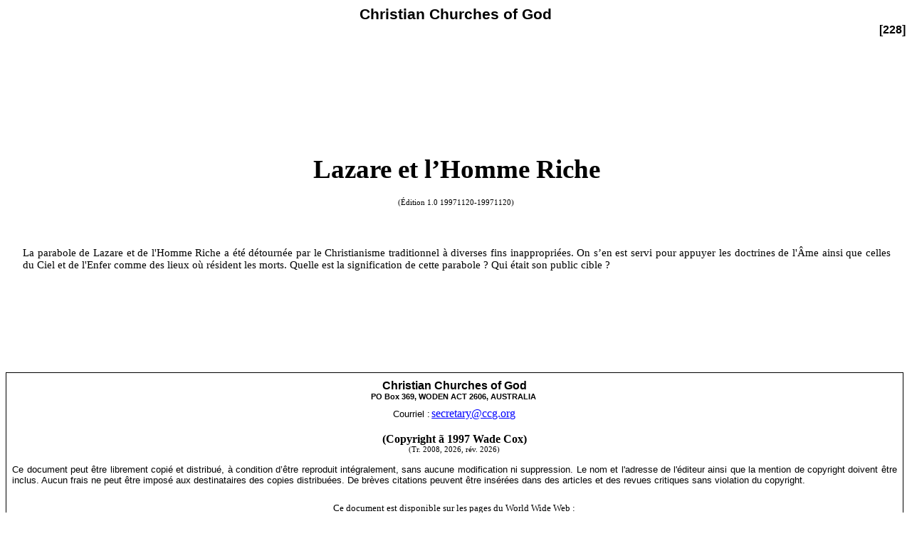

--- FILE ---
content_type: text/html
request_url: http://french.ccg.org/s/p228.html
body_size: 107262
content:
<html xmlns:m="http://schemas.microsoft.com/office/2004/12/omml" xmlns:v="urn:schemas-microsoft-com:vml" xmlns:o="urn:schemas-microsoft-com:office:office">

<head>
<style type="text/css">
div.WordSection1
	{page:WordSection1;
	}
p.Titleinside
	{margin:0cm;
	text-align:center;
	font-size:16.0pt;
	font-family:"Times New Roman",serif;
	color:windowtext;
	font-weight:bold;
	}
p
	{margin: 5.0pt 0cm;
	font-size:12.0pt;
		font-family:"Times New Roman",serif;
		color:black;
	}
 p.MsoNormal
	{margin:0cm;
	text-align:justify;
	font-size:12.0pt;
	font-family:"Times New Roman",serif;
	color:windowtext;
	}
p.TITLE
	{margin-top:12.0pt;
	margin-right:0cm;
	margin-bottom:3.0pt;
	margin-left:0cm;
	text-align:center;
	font-size:35.0pt;
	font-family:"Times New Roman",serif;
	color:windowtext;
	font-weight:bold;
	}
h2
	{border-style: none;
	border-color: inherit;
	border-width: medium;
	margin-top:0cm;
		margin-right:2.35pt;
		margin-bottom:0cm;
		margin-left:0cm;
		text-align:center;
		page-break-after:avoid;
		tab-stops:36.0pt 72.0pt 108.0pt 144.0pt 180.0pt 216.0pt 252.0pt 288.0pt 324.0pt 360.0pt 396.0pt 432.0pt;
		padding:0cm;
		font-size:8.0pt;
		font-family:"Carleton",sans-serif;
		color:windowtext;
		font-weight:bold;
	}
span.MsoHyperlink
	{color:blue;
	text-decoration:underline;
	text-underline:single;
}
a:link
	{color:blue;
	text-decoration:underline;
	text-underline:single;
}
div.WordSection2
	{page:WordSection2;
	}
div.WordSection3
	{page:WordSection3;
	}
</style>
<title>Lazare et l&#39;Homme Riche [228]</title>
</head>

<div class="WordSection1">
	<p class="Titleinside">
	<span style="font-family:&quot;Carleton&quot;,sans-serif;mso-ansi-language:
FR-CA">Christian Churches of God<o:p></o:p></span></p>
	<p class="MsoNormal" align="right" style="text-align:right">
	<b style="mso-bidi-font-weight:
normal">
	<span lang="FR" style="font-family:&quot;Arial&quot;,sans-serif;mso-bidi-font-family:
&quot;Times New Roman&quot;">[228]<o:p></o:p></span></b></p>
	<p class="MsoNormal" align="right" style="text-align:right">
	<span lang="FR" style="font-size:6.0pt;mso-bidi-font-size:10.0pt;font-family:&quot;Arial&quot;,sans-serif;
mso-bidi-font-family:&quot;Times New Roman&quot;">
	<span style="mso-spacerun:yes">&nbsp;</span><o:p></o:p></span></p>
	<p class="MsoNormal" style="margin-top:12.0pt;margin-right:0cm;margin-bottom:
3.0pt;margin-left:0cm"><b style="mso-bidi-font-weight:normal">
	<span lang="FR" style="font-size:35.0pt;mso-bidi-font-size:10.0pt"><o:p>&nbsp;</o:p></span></b></p>
	<p class="MsoNormal" style="margin-top:12.0pt;margin-right:0cm;margin-bottom:
3.0pt;margin-left:0cm"><b style="mso-bidi-font-weight:normal">
	<span lang="FR" style="font-size:35.0pt;mso-bidi-font-size:10.0pt"><o:p>&nbsp;</o:p></span></b></p>
	<p class="TITLE" style="margin-top:12.0pt;margin-right:-6.65pt;margin-bottom:
3.0pt;margin-left:-4.5pt">
	<span lang="FR" style="font-size:28.0pt;mso-bidi-font-size:
10.0pt">Lazare et l’Homme Riche <o:p></o:p></span></p>
	<p class="MsoNormal" align="center" style="margin-bottom:3.0pt;text-align:center">
	<span lang="FR" style="font-size:6.0pt;mso-bidi-font-size:10.0pt;font-family:&quot;Arial&quot;,sans-serif;
mso-bidi-font-family:&quot;Times New Roman&quot;"><o:p>&nbsp;</o:p></span></p>
	<p align="center" style="text-align:center">
	<span lang="FR" style="font-size:8.0pt;
mso-bidi-font-size:10.0pt;mso-ansi-language:FR">(Édition 1.</span><span lang="FR" style="font-size:8.0pt;mso-ansi-language:FR">0
	</span>
	<span lang="FR" style="font-size:8.0pt;mso-ansi-language:FR;mso-fareast-language:FR">
	19971120-19971120</span><span lang="FR" style="font-size:8.0pt;mso-ansi-language:FR">)</span><span lang="FR" style="font-size:8.0pt;mso-bidi-font-size:10.0pt;mso-ansi-language:FR"> <o:p></o:p>
	</span></p>
	<p class="MsoNormal">
	<span lang="FR" style="font-size:11.0pt;mso-bidi-font-size:
10.0pt"><o:p>&nbsp;</o:p></span></p>
	<p class="MsoNormal" style="margin-top:0cm;margin-right:15.85pt;margin-bottom:
0cm;margin-left:18.0pt;margin-bottom:.0001pt">
	<span lang="FR" style="font-size:
11.0pt;mso-bidi-font-size:10.0pt"><o:p>&nbsp;</o:p></span></p>
	<p class="MsoNormal" style="margin-top:0cm;margin-right:15.85pt;margin-bottom:
0cm;margin-left:18.0pt;margin-bottom:.0001pt">
	<span lang="FR" style="font-size:
11.0pt;mso-bidi-font-size:10.0pt"><o:p>&nbsp;</o:p></span></p>
	<p class="MsoNormal" style="margin-top:0cm;margin-right:15.85pt;margin-bottom:
0cm;margin-left:18.0pt;margin-bottom:.0001pt">
	<span lang="FR" style="font-size:
11.0pt;mso-bidi-font-size:10.0pt">La parabole de Lazare et de l&#39;Homme Riche a 
	été détournée par le Christianisme traditionnel à diverses fins 
	inappropriées. On s’en est servi pour appuyer les doctrines de l&#39;Âme ainsi 
	que celles du Ciel et de l&#39;Enfer comme des lieux où résident les morts. 
	Quelle est la signification de cette parabole ? Qui était son public cible ?<o:p></o:p></span></p>
	<p class="MsoNormal" style="margin-top:0cm;margin-right:15.85pt;margin-bottom:
0cm;margin-left:18.0pt;margin-bottom:.0001pt">
	<span lang="FR" style="font-size:
11.0pt;mso-bidi-font-size:10.0pt"><o:p>&nbsp;</o:p></span></p>
	<p class="MsoNormal" style="margin-top:0cm;margin-right:15.85pt;margin-bottom:
0cm;margin-left:18.0pt;margin-bottom:.0001pt">
	<span lang="FR" style="font-size:
11.0pt;mso-bidi-font-size:10.0pt"><o:p>&nbsp;</o:p></span></p>
	<p class="MsoNormal" style="margin-right:15.85pt">
	<span lang="FR" style="font-size:
35.0pt;mso-bidi-font-size:10.0pt"><o:p>&nbsp;</o:p></span></p>
	<p class="MsoNormal" style="margin-right:15.85pt">
	<span lang="FR" style="font-size:
35.0pt;mso-bidi-font-size:10.0pt"><o:p>&nbsp;</o:p></span></p>
	<div style="mso-element:para-border-div;border:solid windowtext 1.0pt;
mso-border-alt:solid windowtext .75pt;padding:6.0pt 6.0pt 6.0pt 6.0pt;
margin-left:0cm;margin-right:2.35pt">
		<p class="MsoNormal" align="center" style="text-align:center;border:none;
mso-border-alt:solid windowtext .75pt;padding:0cm;mso-padding-alt:6.0pt 6.0pt 6.0pt 6.0pt">
		<b style="mso-bidi-font-weight:normal">
		<span lang="EN-US" style="font-family:&quot;Carleton&quot;,sans-serif;
mso-ansi-language:EN-US">Christian Churches of God<o:p></o:p></span></b></p>
		<h2><span lang="EN-US" style="mso-ansi-language:EN-US">PO Box 369, WODEN 
		ACT 2606, AUSTRALIA<o:p></o:p></span></h2>
		<p class="MsoNormal" align="center" style="text-align:center;border:none;
mso-border-alt:solid windowtext .75pt;padding:0cm;mso-padding-alt:6.0pt 6.0pt 6.0pt 6.0pt">
		<span lang="EN-US" style="font-size:6.0pt;mso-bidi-font-size:10.0pt;font-family:&quot;Arial&quot;,sans-serif;
mso-bidi-font-family:&quot;Times New Roman&quot;;mso-ansi-language:EN-US"><o:p>&nbsp;</o:p></span></p>
		<p class="MsoNormal" align="center" style="text-align:center;border:none;
mso-border-alt:solid windowtext .75pt;padding:0cm;mso-padding-alt:6.0pt 6.0pt 6.0pt 6.0pt">
		<span lang="FR" style="font-size:10.0pt;font-family:&quot;Arial&quot;,sans-serif;mso-bidi-font-family:
&quot;Times New Roman&quot;">Courriel :</span><span lang="FR" style="font-size:6.0pt;
mso-bidi-font-size:10.0pt;font-family:&quot;Arial&quot;,sans-serif;mso-bidi-font-family:
&quot;Times New Roman&quot;"> </span><span class="MsoHyperlink">
		<span lang="FR" style="color:blue"><a href="mailto:secretary@ccg.org">
		secretary@ccg.org</a><o:p></o:p></span></span></p>
		<p class="MsoNormal" align="center" style="text-align:center;border:none;
mso-border-alt:solid windowtext .75pt;padding:0cm;mso-padding-alt:6.0pt 6.0pt 6.0pt 6.0pt">
		<span lang="FR"><o:p>&nbsp;</o:p></span></p>
		<p class="MsoNormal" align="center" style="text-align:center;border:none;
mso-border-alt:solid windowtext .75pt;padding:0cm;mso-padding-alt:6.0pt 6.0pt 6.0pt 6.0pt">
		<b style="mso-bidi-font-weight:normal"><span lang="FR">(Copyright </span>
		<span lang="FR" style="font-family:Symbol;
mso-ascii-font-family:&quot;Times New Roman&quot;;mso-hansi-font-family:&quot;Times New Roman&quot;;
mso-char-type:symbol;mso-symbol-font-family:Symbol">
		<span style="mso-char-type:
symbol;mso-symbol-font-family:Symbol">ã</span></span><span lang="FR"> 1997 Wade 
		Cox)<o:p></o:p></span></b></p>
		<p class="MsoNormal" align="center" style="text-align:center;border:none;
mso-border-alt:solid windowtext .75pt;padding:0cm;mso-padding-alt:6.0pt 6.0pt 6.0pt 6.0pt">
		<span lang="FR" style="font-size:8.0pt">(Tr. 2008, 2026, rév. 2026)<o:p></o:p></span></p>
		<p class="MsoNormal" align="center" style="text-align:center;tab-stops:36.0pt 72.0pt 108.0pt 144.0pt 180.0pt 216.0pt 252.0pt 288.0pt 324.0pt 360.0pt 396.0pt 432.0pt;
border:none;mso-border-alt:solid windowtext .75pt;padding:0cm;mso-padding-alt:
6.0pt 6.0pt 6.0pt 6.0pt">
		<span lang="FR" style="font-size:10.0pt;font-family:
&quot;Arial&quot;,sans-serif;mso-bidi-font-family:&quot;Times New Roman&quot;"><o:p>
		&nbsp;</o:p></span></p>
		<p class="MsoNormal" style="border:none;mso-border-alt:solid windowtext .75pt;
padding:0cm;mso-padding-alt:6.0pt 6.0pt 6.0pt 6.0pt">
		<span lang="FR" style="font-size:10.0pt;font-family:&quot;Arial&quot;,sans-serif;color:black">
		Ce document peut être librement copié et distribué, à condition d’être 
		reproduit intégralement, sans aucune modification ni suppression. Le nom 
		et l&#39;adresse de l&#39;éditeur ainsi que la mention de copyright doivent être 
		inclus. Aucun frais ne peut être imposé aux destinataires des copies 
		distribuées. De brèves citations peuvent être insérées dans des articles 
		et des revues critiques sans violation du copyright.<o:p></o:p></span></p>
		<p class="MsoNormal" style="border:none;mso-border-alt:solid windowtext .75pt;
padding:0cm;mso-padding-alt:6.0pt 6.0pt 6.0pt 6.0pt">
		<span lang="FR" style="font-size:10.0pt;font-family:&quot;Arial&quot;,sans-serif;mso-bidi-font-family:
&quot;Times New Roman&quot;"><o:p>&nbsp;</o:p></span></p>
		<p class="MsoNormal" style="border:none;mso-border-alt:solid windowtext .75pt;
padding:0cm;mso-padding-alt:6.0pt 6.0pt 6.0pt 6.0pt">
		<span lang="FR" style="font-size:6.0pt;mso-bidi-font-size:10.0pt;font-family:&quot;Arial&quot;,sans-serif;
mso-bidi-font-family:&quot;Times New Roman&quot;"><o:p>&nbsp;</o:p></span></p>
		<p class="MsoNormal" align="center" style="text-align:center;tab-stops:99.0pt;
border:none;mso-border-alt:solid windowtext .75pt;padding:0cm;mso-padding-alt:
6.0pt 6.0pt 6.0pt 6.0pt">
		<span lang="FR" style="font-size:10.0pt;font-family:
&quot;Monotype Corsiva&quot;">Ce document est disponible sur les pages du World 
		Wide Web :<br>
		</span><span class="MsoHyperlink"><span lang="FR" style="color:blue">
		<a href="http://logon.org/">http://logon.org/</a></span></span><span lang="FR" style="font-size:10.0pt;font-family:&quot;Arial&quot;,sans-serif;mso-bidi-font-family:
&quot;Times New Roman&quot;"> et </span><span class="MsoHyperlink">
		<span lang="FR" style="color:blue"><a href="http://ccg.org/">
		http://ccg.org/</a></span></span><span lang="FR" style="font-size:10.0pt;font-family:&quot;Arial&quot;,sans-serif;mso-bidi-font-family:
&quot;Times New Roman&quot;"><o:p></o:p></span></p>
		<p class="MsoNormal" align="center" style="text-align:center;tab-stops:99.0pt;
border:none;mso-border-alt:solid windowtext .75pt;padding:0cm;mso-padding-alt:
6.0pt 6.0pt 6.0pt 6.0pt"><span lang="FR"><o:p>&nbsp;</o:p></span></p>
	</div>
	<p class="MsoNormal" align="center" style="text-align:center">
	<span lang="FR" style="font-size:10.0pt"><o:p>&nbsp;</o:p></span></p>
	<p class="MsoNormal" align="center" style="text-align:center">
	<span lang="FR" style="font-size:10.0pt"><o:p>&nbsp;</o:p></span></p>
	<p class="MsoNormal" align="center" style="text-align:center">
	<o:p></o:p></p>
</div>
<div class="WordSection2">
	<p class="MsoNormal" align="center" style="text-align:center"><b>
	<span lang="FR" style="font-size:18.0pt;mso-fareast-language:FR">Lazare et 
	l&#39;Homme Riche [228]</span></b><span lang="FR" style="mso-bidi-font-size:12.0pt;mso-fareast-language:FR"><o:p></o:p></span></p>
	<p class="MsoNormal" style="margin-top:5.0pt;margin-right:0cm;margin-bottom:5.0pt;
margin-left:0cm;mso-pagination:widow-orphan;mso-layout-grid-align:none;
text-autospace:none">
	<span lang="FR" style="mso-bidi-font-size:12.0pt;mso-fareast-language:
FR"><o:p>&nbsp;</o:p></span></p>
</div>
<span lang="FR" style="font-size:12.0pt;font-family:&quot;Times New Roman&quot;,serif;
mso-fareast-font-family:&quot;Times New Roman&quot;;mso-ansi-language:FR;mso-fareast-language:
FR;mso-bidi-language:AR-SA">
<br clear="all" style="page-break-before:auto;
mso-break-type:section-break">
</span>
<div class="WordSection3">
	<p class="MsoNormal">
	<span lang="FR" style="mso-bidi-font-size:12.0pt;mso-fareast-language:
FR">Pour bien saisir le sens de la parabole de Lazare et de l&#39;Homme Riche, mais 
	aussi les raisons pour lesquelles Christ l’a racontée et l’auditoire visé 
	par ce récit, il convient d’étudier préalablement le récit de Lazare. Nous y 
	décelons une multitude de messages et d’enseignement fondamentaux tant pour 
	les doctrines de l&#39;Église que pour le message que Christ voulait transmettre 
	aux Juifs.</span><span style="mso-ansi-language:FR-CA"><o:p></o:p></span></p>
	<p class="MsoNormal">
	<span lang="FR" style="mso-bidi-font-size:12.0pt;mso-fareast-language:
FR">&nbsp;</span><span style="mso-ansi-language:FR-CA"><o:p></o:p></span></p>
	<p class="MsoNormal">
	<span lang="FR" style="mso-bidi-font-size:12.0pt;mso-fareast-language:
FR">Il importe de souligner que ce récit ne soutient pas — et ne peut d’ailleurs 
	pas soutenir — les doctrines relatives à l&#39;immortalité de l’âme, ni la 
	conception du Ciel et de l&#39;Enfer comme lieux de demeures des morts, comme 
	nous allons le démontrer ci-après. </span>
	<span style="mso-ansi-language:FR-CA"><o:p></o:p></span></p>
	<p class="MsoNormal">
	<span lang="FR" style="mso-bidi-font-size:12.0pt;mso-fareast-language:
FR">&nbsp;</span><span style="mso-ansi-language:FR-CA"><o:p></o:p></span></p>
	<p class="MsoNormal"><b>
	<span lang="FR" style="font-size:18.0pt;mso-fareast-language:
FR">Le Récit de Lazare</span></b><span style="mso-ansi-language:FR-CA"><o:p></o:p></span></p>
	<p class="MsoNormal">
	<span lang="FR" style="mso-bidi-font-size:12.0pt;mso-fareast-language:
FR">Nous trouvons cette histoire bien connue dans les chapitres 11 et 12 de 
	l’Évangile de Jean.</span><span style="mso-ansi-language:FR-CA"><o:p></o:p></span></p>
	<p class="MsoNormal"><b>
	<span lang="FR" style="mso-bidi-font-size:12.0pt;
mso-fareast-language:FR">&nbsp;</span></b><span style="mso-ansi-language:FR-CA"><o:p></o:p></span></p>
	<p class="MsoNormal">
	<span lang="FR" style="mso-bidi-font-size:12.0pt;mso-fareast-language:
FR">Ce miracle a constitué le miracle pivot qui a incité les autorités juives à 
	conspirer pour la mise à mort du Christ. Nous voyons dans ce récit une 
	planification délibérée de la part du Messie.</span><span style="mso-ansi-language:FR-CA"><o:p></o:p></span></p>
	<p class="MsoNormal">
	<span lang="FR" style="mso-bidi-font-size:12.0pt;mso-fareast-language:
FR">&nbsp;</span><span style="mso-ansi-language:FR-CA"><o:p></o:p></span></p>
	<p class="MsoNormal" style="margin-top:0cm;margin-right:9.35pt;margin-bottom:
0cm;margin-left:9.35pt;margin-bottom:.0001pt;line-height:-100%;tab-stops:18.0pt">
	<span lang="FR" style="font-size:10.0pt;line-height:-100%;mso-fareast-language:FR">
	Jean 11:1-4 Il y avait un homme malade, Lazare, de Béthanie, village de 
	Marie et de Marthe, sa sœur. <sup>2 </sup>C’était cette Marie qui oignit de 
	parfum le Seigneur et qui lui essuya les pieds avec ses cheveux, et c’était 
	son frère Lazare qui était malade. <sup>3 </sup>Les sœurs envoyèrent dire à 
	Jésus : Seigneur, voici, celui que tu aimes est malade. <sup>4 </sup>Après 
	avoir entendu cela, Jésus dit : Cette maladie n’est point à la mort ; mais 
	elle est pour la gloire de Dieu, afin que le Fils de Dieu soit glorifié par 
	elle.<span style="mso-spacerun:yes">&nbsp; </span>(LSG)</span><span style="font-size:10.0pt;
line-height:-100%;mso-ansi-language:FR-CA"><o:p></o:p></span></p>
	<p class="MsoNormal">
	<span lang="FR" style="mso-bidi-font-size:12.0pt;mso-fareast-language:
FR">Nous voyons ici que le Messie a agi selon un plan délibéré pour la gloire de 
	Dieu et pour l&#39;affirmation de sa propre identité en tant que Fils de Dieu. 
	En effet, c’est précisément ce miracle qui l&#39;a identifié comme Messie et sur 
	lequel le grand prêtre Caïphe a fondé sa prophétie. </span>
	<span style="mso-ansi-language:FR-CA"><o:p></o:p></span></p>
	<p class="MsoNormal">
	<span lang="FR" style="font-size:10.0pt;mso-fareast-language:
FR">&nbsp;</span><span style="mso-ansi-language:FR-CA"><o:p></o:p></span></p>
	<p class="MsoNormal">
	<span lang="FR" style="mso-bidi-font-size:12.0pt;mso-fareast-language:
FR">Dans ce texte, Marie sollicite directement l’intervention du Messie en 
	faveur de son frère, invoquant l’affection qu’il lui porte. Le texte 
	souligne l’étroite amitié liant le Messie à l’ensemble de cette famille. 
	Néanmoins, bien qu’informé de la maladie de Lazare, Christ a différé son 
	départ de deux jours avant de se rendre à Béthanie, en Judée. Sa présence en 
	Judée était périlleuse, les autorités ayant déjà tenté de le lapider, ce que 
	les disciples rappellent au verset 8. </span>
	<span style="mso-ansi-language:FR-CA"><o:p></o:p></span></p>
	<p class="MsoNormal" style="margin-top:0cm;margin-right:9.35pt;margin-bottom:
0cm;margin-left:9.35pt;margin-bottom:.0001pt;line-height:-100%;tab-stops:18.0pt">
	<span lang="FR" style="font-size:10.0pt;line-height:-100%;mso-fareast-language:FR">
	Jean 11:5-8 Or, Jésus aimait Marthe, et sa sœur, et Lazare. <sup>6 </sup>
	Lors donc qu’il eut appris que Lazare était malade, il resta deux jours 
	encore dans le lieu où il était, <sup>7 </sup>et il dit ensuite aux 
	disciples : Retournons en Judée. <sup>8 </sup>Les disciples lui dirent : 
	Rabbi, les Juifs tout récemment cherchaient à te lapider, et tu retournes en 
	Judée ! (LSG)</span><span style="font-size:10.0pt;line-height:-100%;mso-ansi-language:FR-CA"><o:p></o:p></span></p>
	<p class="MsoNormal" style="margin-top:0cm;margin-right:9.35pt;margin-bottom:
0cm;margin-left:9.35pt;margin-bottom:.0001pt;line-height:-100%;tab-stops:18.0pt">
	<span lang="FR" style="font-size:10.0pt;line-height:-100%;mso-fareast-language:FR">
	&nbsp;</span><span style="font-size:10.0pt;line-height:-100%;mso-ansi-language:FR-CA"><o:p></o:p></span></p>
	<p class="MsoNormal">
	<span lang="FR" style="mso-bidi-font-size:12.0pt;mso-fareast-language:
FR">Jésus ne manifestait aucune crainte&nbsp;; là n&#39;était point la raison de son 
	départ. Il a évoqué la ‘lumière du monde’. Il a également parlé ici dans ce 
	passage de la longueur du jour. Il a fait référence au jour et à la nuit, 
	établissant une analogie entre les cycles temporels et les conditions 
	spirituelles de lumière et de ténèbres.</span><span style="mso-ansi-language:
FR-CA"><o:p></o:p></span></p>
	<p class="MsoNormal" style="margin-top:0cm;margin-right:9.35pt;margin-bottom:
0cm;margin-left:9.35pt;margin-bottom:.0001pt;line-height:-100%;tab-stops:18.0pt">
	<span lang="FR" style="font-size:10.0pt;line-height:-100%;mso-fareast-language:FR">
	Jean 11:9-11 Jésus répondit : N’y a-t-il pas douze heures au jour ? Si 
	quelqu’un marche pendant le jour, il ne bronche point, parce qu’il voit la 
	lumière de ce monde ; <sup>10 </sup>mais, si quelqu’un marche pendant la 
	nuit, il bronche, parce que la lumière n’est pas en lui. <sup>11 </sup>Après 
	ces paroles, il leur dit : Lazare, notre ami, dort ; mais je vais le 
	réveiller. (LSG)</span><span style="font-size:10.0pt;line-height:-100%;mso-ansi-language:FR-CA"><o:p></o:p></span></p>
	<p class="MsoNormal" style="margin-top:0cm;margin-right:9.35pt;margin-bottom:
0cm;margin-left:9.35pt;margin-bottom:.0001pt;line-height:-100%;tab-stops:18.0pt">
	<span lang="FR" style="font-size:10.0pt;line-height:-100%;mso-fareast-language:FR">
	&nbsp;</span><span style="font-size:10.0pt;line-height:-100%;mso-ansi-language:FR-CA"><o:p></o:p></span></p>
	<p class="MsoNormal"><b><span lang="FR">La Mort comme Sommeil</span></b><span lang="FR" style="mso-bidi-font-size:12.0pt;mso-fareast-language:FR"><o:p></o:p></span></p>
	<p class="MsoNormal">
	<span lang="FR" style="mso-bidi-font-size:12.0pt;mso-fareast-language:
FR">L&#39;usage du terme « sommeil » désignait ici la mort. Christ démontrait que 
	Lazare était comme une figure typologique de l&#39;Église. Pour l&#39;Église, la 
	mort n’est qu’un sommeil dans l’attente de la résurrection. Par cet acte, il 
	préfigurait la résurrection de l&#39;Église lors de l’avènement du Messie. Les 
	disciples, n’ayant pas encore saisi la portée de ce message, interprétèrent 
	ses paroles au sens littéral, ils ne se doutaient </span>
	<span style="mso-bidi-font-size:12.0pt;
mso-ansi-language:FR-CA;mso-fareast-language:FR">pas </span>
	<span lang="FR" style="mso-bidi-font-size:12.0pt;mso-fareast-language:FR">
	non plus de ce qu&#39;il allait faire. Ils estimèrent que si Lazare parvenait à 
	trouver un repos paisible, cela augurait de sa guérison.</span><span style="mso-ansi-language:
FR-CA"><o:p></o:p></span></p>
	<p class="MsoNormal" style="margin-top:0cm;margin-right:9.35pt;margin-bottom:
0cm;margin-left:9.35pt;margin-bottom:.0001pt;line-height:-100%;tab-stops:18.0pt">
	<span lang="FR" style="font-size:10.0pt;line-height:-100%;mso-fareast-language:FR">
	Jean 11:12-13 Les disciples lui dirent : Seigneur, s’il dort, il sera guéri.
	<sup>13 </sup>Jésus avait parlé de sa mort, mais ils crurent qu’il parlait 
	de l’assoupissement du sommeil. (LSG)</span><span style="font-size:10.0pt;
line-height:-100%;mso-ansi-language:FR-CA"><o:p></o:p></span></p>
	<p class="MsoNormal" style="margin-top:0cm;margin-right:9.35pt;margin-bottom:
0cm;margin-left:9.35pt;margin-bottom:.0001pt;line-height:-100%;tab-stops:18.0pt">
	<span lang="FR" style="font-size:10.0pt;line-height:-100%;mso-fareast-language:FR">
	&nbsp;</span><span style="font-size:10.0pt;line-height:-100%;mso-ansi-language:FR-CA"><o:p></o:p></span></p>
	<p class="MsoNormal">
	<span lang="FR" style="mso-bidi-font-size:12.0pt;mso-fareast-language:
FR">Cependant, il ne dormait point. Il était décédé, ce que Christ leur a 
	signifié alors explicitement.</span><span style="mso-ansi-language:FR-CA"><o:p></o:p></span></p>
	<p class="MsoNormal" style="margin-top:0cm;margin-right:9.35pt;margin-bottom:
0cm;margin-left:9.35pt;margin-bottom:.0001pt;line-height:-100%;tab-stops:18.0pt">
	<span lang="FR" style="font-size:10.0pt;line-height:-100%;mso-fareast-language:FR">
	Jean 11:14-16 Alors Jésus leur dit ouvertement : Lazare est mort. <sup>15</sup> 
	Et, à cause de vous, afin que vous croyiez, je me réjouis de ce que je 
	n’étais pas là. Mais allons vers lui. <sup>16</sup> Sur quoi Thomas, appelé 
	Didyme, dit aux autres disciples : Allons aussi, afin de mourir avec lui. 
	(LSG)</span><span style="font-size:10.0pt;line-height:-100%;mso-ansi-language:FR-CA"><o:p></o:p></span></p>
	<p class="MsoNormal" style="margin-top:0cm;margin-right:9.35pt;margin-bottom:
0cm;margin-left:9.35pt;margin-bottom:.0001pt;line-height:-100%;tab-stops:18.0pt">
	<span lang="FR" style="font-size:10.0pt;line-height:-100%;mso-fareast-language:FR">
	&nbsp;</span><span style="font-size:10.0pt;line-height:-100%;mso-ansi-language:FR-CA"><o:p></o:p></span></p>
	<p class="MsoNormal">
	<span lang="FR" style="mso-bidi-font-size:12.0pt;mso-fareast-language:
FR">Le Messie précise qu&#39;il se réjouit de son absence initiale, car celle-ci 
	permettrait la démonstration plus éclatante de sa puissance lors de la 
	résurrection des morts.</span><span style="mso-ansi-language:FR-CA"><o:p></o:p></span></p>
	<p class="MsoNormal">
	<span lang="FR" style="font-size:10.0pt;mso-fareast-language:
FR">&nbsp;</span><span style="mso-ansi-language:FR-CA"><o:p></o:p></span></p>
	<p class="MsoNormal"><span lang="FR">Le commentaire de Thomas demeure ambigu 
	: il est difficile de déterminer s&#39;il s&#39;agit de sarcasme.</span><span lang="FR" style="mso-bidi-font-size:12.0pt;mso-fareast-language:FR"> 
	L&#39;absence de tout indice d&#39;ironie dans le texte grec suggère plus 
	probablement que Thomas, le jumeau, </span><span lang="FR">a perçu 
	immédiatement le potentiel de la résurrection et l&#39;intention du Messie 
	d’accomplir un prodige significatif</span><span lang="FR" style="mso-bidi-font-size:12.0pt;mso-fareast-language:FR">.</span><span style="mso-ansi-language:FR-CA"><o:p></o:p></span></p>
	<p class="MsoNormal">
	<span lang="FR" style="mso-bidi-font-size:12.0pt;mso-fareast-language:
FR">&nbsp;</span><span style="mso-ansi-language:FR-CA"><o:p></o:p></span></p>
	<p class="MsoNormal">
	<span lang="FR" style="mso-bidi-font-size:12.0pt;mso-fareast-language:
FR">Ils sont partis après avoir laissé un délai suffisant pour que Lazare soit 
	resté quatre jours dans la tombe. Il était donc ‘légalement’ décédé – ayant 
	dépassé le seuil coutumier de trois jours. Béthanie se situant à environ 
	trois kilomètres de Jérusalem, de l&#39;autre côté du mont des Oliviers, 
	l’occasion était propice pour témoigner devant les Juifs de Jérusalem et du 
	Temple.</span><span style="mso-ansi-language:FR-CA"><o:p></o:p></span></p>
	<p class="MsoNormal" style="margin-top:0cm;margin-right:9.35pt;margin-bottom:
0cm;margin-left:9.35pt;margin-bottom:.0001pt;line-height:-100%;tab-stops:18.0pt">
	<span lang="FR" style="font-size:10.0pt;line-height:-100%;mso-fareast-language:FR">
	Jean 11:17-19 Jésus, étant arrivé, trouva que Lazare était déjà depuis 
	quatre jours dans le sépulcre. <sup>18</sup> Et, comme Béthanie était près 
	de Jérusalem, à quinze stades environ, <sup>19</sup> beaucoup de Juifs 
	étaient venus vers Marthe et Marie, pour les consoler de la mort de leur 
	frère. (LSG)</span><span style="font-size:10.0pt;line-height:-100%;mso-ansi-language:FR-CA"><o:p></o:p></span></p>
	<p class="MsoNormal" style="margin-top:0cm;margin-right:9.35pt;margin-bottom:
0cm;margin-left:9.35pt;margin-bottom:.0001pt;line-height:-100%;tab-stops:18.0pt">
	<span lang="FR" style="font-size:10.0pt;line-height:-100%;mso-fareast-language:FR">
	&nbsp;</span><span style="font-size:10.0pt;line-height:-100%;mso-ansi-language:FR-CA"><o:p></o:p></span></p>
	<p class="MsoNormal"><span lang="FR" style="mso-fareast-language:FR">Ils 
	étaient avec Marie et Marthe. Ce fut Marthe uniquement qui est allée à la 
	rencontre de Christ, exprimant sa foi en son pouvoir sur la résurrection. 
	L’ajout du mot<i> encore</i> (dans certaines versions de la Bible comme la 
	KJV et la RSV) ne figure pas dans le texte grec original et pourrait induire 
	un jugement injustifié à l&#39;égard de Marie. Il est plus probable que Marie 
	s’est consacrée à s&#39;occuper des invités et des personnes en deuil.</span><span style="mso-ansi-language:
FR-CA"><o:p></o:p></span></p>
	<p class="MsoNormal">
	<span lang="FR" style="font-size:10.0pt;mso-fareast-language:
FR">&nbsp;</span><span style="mso-ansi-language:FR-CA"><o:p></o:p></span></p>
	<p class="MsoNormal" style="margin-top:0cm;margin-right:9.35pt;margin-bottom:
0cm;margin-left:9.35pt;margin-bottom:.0001pt;line-height:-100%;tab-stops:18.0pt">
	<span lang="FR" style="font-size:10.0pt;line-height:-100%;mso-fareast-language:FR">
	Jean 11:20-28 Lorsque Marthe apprit que Jésus arrivait, elle alla au-devant 
	de lui, tandis que Marie se tenait assise à la maison. <sup>21</sup> Marthe 
	dit à Jésus : Seigneur, si tu eusses été ici, mon frère ne serait pas mort.
	<sup>22</sup> Mais, maintenant même, je sais que tout ce que tu demanderas à 
	Dieu, Dieu te l’accordera. <sup>23</sup> Jésus lui dit : Ton frère 
	ressuscitera. <sup>24</sup> Je sais, lui répondit Marthe, qu’il ressuscitera 
	à la résurrection, au dernier jour. <sup>25</sup> Jésus lui dit : Je suis la 
	résurrection et la vie. Celui qui croit en moi vivra, quand même il serait 
	mort ; <sup>2</sup></span><sup><span style="font-size:10.0pt;line-height:-100%;mso-ansi-language:FR-CA;mso-fareast-language:
FR">6</span></sup><span lang="FR" style="font-size:10.0pt;line-height:-100%;
mso-fareast-language:FR"> et quiconque vit et croit en moi ne mourra jamais. 
	Crois-tu cela ? <sup>27 </sup>Elle lui dit : Oui, Seigneur, je crois que tu 
	es le Christ, le Fils de Dieu, qui devait venir dans le monde. <sup>28 </sup>
	Ayant ainsi parlé, elle s’en alla. Puis elle appela secrètement Marie, sa 
	sœur, et lui dit : Le maître est ici, et il te demande. </span>
	<span lang="FR" style="font-size:10.0pt;mso-bidi-font-size:12.0pt;line-height:-100%;mso-fareast-language:
FR"><span style="mso-spacerun:yes">&nbsp;</span></span><span style="font-size:10.0pt;
line-height:-100%;mso-ansi-language:FR-CA"><o:p></o:p></span></p>
	<p class="MsoNormal">
	<span lang="FR" style="mso-bidi-font-size:12.0pt;mso-fareast-language:
FR">Dans ce passage, nous voyons ici la véritable intention derrière le fait que 
	Marie est restée à sa place. Marthe l&#39;a appelée discrètement pour 
	l’informer. La raison est alors claire. Elles ne souhaitaient donner aucune 
	indication de la présence de Christ car cela pouvait donner lieu à un nouvel 
	incident de lapidation, ce que Thomas semblait avoir pressenti. Marie a 
	réagi instantanément. Le cœur du récit réside dans la foi de ces deux femmes 
	en la puissance du Messie, en tant que Fils de Dieu, sur la mort lors de la 
	résurrection. Marie était manifestement accablée, comme en témoigne la 
	réaction des invités.</span><span style="mso-ansi-language:FR-CA"><o:p></o:p></span></p>
	<p class="MsoNormal" style="margin-top:0cm;margin-right:9.35pt;margin-bottom:
0cm;margin-left:9.35pt;margin-bottom:.0001pt;line-height:-100%;tab-stops:18.0pt">
	<span lang="FR" style="font-size:10.0pt;line-height:-100%;mso-fareast-language:FR">
	Jean 11:29-32 Dès que Marie eut entendu, elle se leva promptement, et alla 
	vers lui. <sup>30</sup> Car Jésus n’était pas encore entré dans le village, 
	mais il était dans le lieu où Marthe l’avait rencontré. <sup>31</sup> Les 
	Juifs qui étaient avec Marie dans la maison et qui la consolaient, l’ayant 
	vue se lever promptement et sortir, la suivirent, disant : Elle va au 
	sépulcre, pour y pleurer. <sup>32</sup> Lorsque Marie fut arrivée là où 
	était Jésus, et qu’elle le vit, elle tomba à ses pieds, et lui dit : 
	Seigneur, si tu eusses été ici, mon frère ne serait pas mort. (LSG)</span><span style="font-size:10.0pt;line-height:
-100%;mso-ansi-language:FR-CA"><o:p></o:p></span></p>
	<p class="MsoNormal" style="margin-top:0cm;margin-right:9.35pt;margin-bottom:
0cm;margin-left:9.35pt;margin-bottom:.0001pt;line-height:-100%;tab-stops:18.0pt">
	<span lang="FR" style="font-size:10.0pt;mso-bidi-font-size:12.0pt;line-height:-100%;
mso-fareast-language:FR">&nbsp;</span><span style="font-size:10.0pt;line-height:
-100%;mso-ansi-language:FR-CA"><o:p></o:p></span></p>
	<p class="MsoNormal">
	<span lang="FR" style="mso-bidi-font-size:12.0pt;mso-fareast-language:
FR">Nous avons ici dans ce passage le reproche de la douleur mêlé à la foi en la 
	puissance de Christ, bien que cette foi ne s’étende pas encore sur la 
	victoire immédiate sur la mort consommée. Le Messie ‘a frémi en son esprit’ 
	face à la détresse de Marie, ému par l&#39;impact de la situation sur Marie.</span><span style="mso-ansi-language:FR-CA"><o:p></o:p></span></p>
	<p class="MsoNormal" style="margin-top:0cm;margin-right:9.35pt;margin-bottom:
0cm;margin-left:9.35pt;margin-bottom:.0001pt;line-height:-100%;tab-stops:18.0pt">
	<span lang="FR" style="font-size:10.0pt;line-height:-100%;mso-fareast-language:FR">
	Jean 11:33-36 Jésus, la voyant pleurer, elle et les Juifs qui étaient venus 
	avec elle, frémit en son esprit, et fut tout ému. <sup>34</sup> Et il dit : 
	Où l’avez-vous mis ? Seigneur, lui répondirent-ils, viens et vois. <sup>35</sup> 
	Jésus pleura. <sup>36</sup> Sur quoi les Juifs dirent : Voyez comme il 
	l’aimait. (LSG)</span><span style="font-size:10.0pt;line-height:-100%;
mso-ansi-language:FR-CA"><o:p></o:p></span></p>
	<p class="MsoNormal" style="margin-top:0cm;margin-right:9.35pt;margin-bottom:
0cm;margin-left:9.35pt;margin-bottom:.0001pt;line-height:-100%;tab-stops:18.0pt">
	<span lang="FR" style="font-size:10.0pt;line-height:-100%;mso-fareast-language:FR">
	&nbsp;</span><span style="font-size:10.0pt;line-height:-100%;mso-ansi-language:FR-CA"><o:p></o:p></span></p>
	<p class="MsoNormal">
	<span lang="FR" style="mso-bidi-font-size:12.0pt;mso-fareast-language:
FR">Le terme grec<i> embrimaomi</i> utilisé ici dans ce passage ne signifie pas 
	simplement </span><i><span lang="FR">gémir</span></i><span lang="FR">, mais 
	évoque un frémissement intense, semblable au sifflement ou au souffle d&#39;un 
	cheval, </span>
	<span lang="FR" style="mso-bidi-font-size:12.0pt;mso-fareast-language:FR">
	exprimant une émotion profonde, proche de l&#39;indignation, voire de la colère 
	[face à la condition humaine]. Cette émotion fut telle qu&#39;elle provoqua ses 
	larmes.</span><span style="mso-ansi-language:FR-CA"><o:p></o:p></span></p>
	<p class="MsoNormal">
	<span lang="FR" style="font-size:10.0pt;mso-fareast-language:
FR">&nbsp;</span><span style="mso-ansi-language:FR-CA"><o:p></o:p></span></p>
	<p class="MsoNormal">
	<span lang="FR" style="mso-bidi-font-size:12.0pt;mso-fareast-language:
FR">Ce qu&#39;il dit ensuite vient sûrement de tout ce qu&#39;il ressentait et percevait 
	autour de lui, et ça l&#39;a ému. Le fait de réexprimer ce sentiment a de 
	nouveau suscité en lui de l&#39;inquiétude.</span><span style="mso-ansi-language:
FR-CA"><o:p></o:p></span></p>
	<p class="MsoNormal" style="margin-top:0cm;margin-right:9.35pt;margin-bottom:
0cm;margin-left:9.35pt;margin-bottom:.0001pt;line-height:-100%;tab-stops:18.0pt">
	<span lang="FR" style="font-size:10.0pt;line-height:-100%">Jean 11:37-38 Et 
	quelques-uns d’entre eux dirent : Lui qui a ouvert les yeux de l’aveugle, ne 
	pouvait-il pas faire aussi que cet homme ne mourût point ? <sup>38</sup> 
	Jésus frémissant de nouveau en lui-même, se rendit au sépulcre. C’était une 
	grotte, et une pierre était placée devant. (LSG)</span><span style="font-size:10.0pt;
line-height:-100%;mso-ansi-language:FR-CA"><o:p></o:p></span></p>
	<p class="MsoNormal" style="margin-top:0cm;margin-right:9.35pt;margin-bottom:
0cm;margin-left:9.35pt;margin-bottom:.0001pt;line-height:-100%;tab-stops:18.0pt">
	<span lang="FR" style="font-size:10.0pt;line-height:-100%">&nbsp;</span><span style="font-size:10.0pt;line-height:-100%;mso-ansi-language:FR-CA"><o:p></o:p></span></p>
	<p class="MsoNormal">
	<span lang="FR" style="mso-bidi-font-size:12.0pt;mso-fareast-language:
FR">Tout ce processus pointait vers la mort par persécution et le martyre des 
	élus sur toute la période allant jusqu’à l&#39;Avènement. Dans cette 
	perspective, Lazare constitue une figure typologique de l&#39;Église. Ses 
	disciples, à l&#39;instar du monde entier, étaient assujettis à la mort en 
	raison de la faute d&#39;Adam.</span><span style="mso-ansi-language:FR-CA"><o:p></o:p></span></p>
	<p class="MsoNormal">
	<span lang="FR" style="font-size:10.0pt;mso-fareast-language:
FR">&nbsp;</span><span style="mso-ansi-language:FR-CA"><o:p></o:p></span></p>
	<p class="MsoNormal">
	<span lang="FR" style="mso-bidi-font-size:12.0pt;mso-fareast-language:
FR">Toutefois, ils [les élus] étaient appelés à la vie et reviendraient à la vie 
	par l’entremise du Messie et par l’effusion ultérieure de l&#39;Esprit Saint 
	lors de la Pentecôte.</span><span style="mso-ansi-language:FR-CA"><o:p></o:p></span></p>
	<p class="MsoNormal">
	<span lang="FR" style="mso-bidi-font-size:12.0pt;mso-fareast-language:
FR">&nbsp;</span><span style="mso-ansi-language:FR-CA"><o:p></o:p></span></p>
	<p class="MsoNormal">
	<span lang="FR" style="mso-bidi-font-size:12.0pt;mso-fareast-language:
FR">Par l’entremise du Messie, considéré comme le second Adam, ils allaient 
	connaître la résurrection. Néanmoins, en tant que ses disciples, le monde 
	chercherait à les mettre à mort, tout comme il allait le mettre à mort 
	lui-même. Ce processus de persécution devait se poursuivre de manière quasi 
	ininterrompue jusqu&#39;à ce qu&#39;il revienne pour sauver ceux qui l&#39;attendaient 
	avec ferveur. Lors de sa première venue, sa mission consistait à traiter la 
	question du péché. La détresse du Messie provenait de sa vision prospective 
	à travers les Jubilés jusqu&#39;à son second Avènement. Il pouvait ressusciter 
	Lazare, mais la mort des élus — tout comme sa propre mort — était une 
	prérogative de Dieu.</span><span style="mso-ansi-language:FR-CA"><o:p></o:p></span></p>
	<p class="MsoNormal">
	<span lang="FR" style="mso-bidi-font-size:12.0pt;mso-fareast-language:
FR">&nbsp;<o:p></o:p></span></p>
	<p class="MsoNormal"><b><span lang="FR">La Résurrection de Lazare et l&#39;État 
	de l&#39;Église</span><span style="mso-ansi-language:FR-CA"><o:p></o:p></span></b></p>
	<p class="MsoNormal">
	<span lang="FR" style="mso-bidi-font-size:12.0pt;mso-fareast-language:
FR">Nous en venons à la description du miracle proprement dit. Marthe avait reçu 
	des instructions spécifiques et, bien qu&#39;elle ait exprimé la foi en la 
	puissance du Christ, et qu’elle lui avait même demandé d’intervenir en 
	opérant un miracle,&nbsp;au moment venu </span>
	<span style="mso-bidi-font-size:12.0pt;
mso-ansi-language:FR-CA;mso-fareast-language:FR">où </span>
	<span lang="FR" style="mso-bidi-font-size:12.0pt;mso-fareast-language:FR">
	celui-ci allait se produire, elle n&#39;a pas compris la portée de ce qu&#39;il 
	s’apprêtait à faire. Ce passage illustre, à sa manière, l’état spirituel de 
	l&#39;Église aux derniers jours, juste avant le retour du Messie et la Première 
	Résurrection des élus.</span><span style="mso-ansi-language:FR-CA"><o:p></o:p></span></p>
	<p class="MsoNormal" style="margin-top:0cm;margin-right:9.35pt;margin-bottom:
0cm;margin-left:9.35pt;margin-bottom:.0001pt;line-height:-100%;tab-stops:18.0pt">
	<span lang="FR" style="font-size:10.0pt;line-height:-100%;mso-fareast-language:FR">
	Jean 11:39-40 Jésus dit : Otez la pierre. Marthe, la sœur du mort, lui dit : 
	Seigneur, il sent déjà, car il y a quatre jours qu’il est là. <sup>40</sup> 
	Jésus lui dit : Ne t’ai-je pas dit que, si tu crois, tu verras la gloire de 
	Dieu ?</span><span style="font-size:10.0pt;line-height:-100%;mso-ansi-language:
FR-CA"><o:p></o:p></span></p>
	<p class="MsoNormal" style="margin-top:0cm;margin-right:9.35pt;margin-bottom:
0cm;margin-left:9.35pt;margin-bottom:.0001pt;line-height:-100%;tab-stops:18.0pt">
	<span lang="FR" style="font-size:10.0pt;line-height:-100%;mso-fareast-language:FR">
	&nbsp;</span><span style="font-size:10.0pt;line-height:-100%;mso-ansi-language:FR-CA"><o:p></o:p></span></p>
	<p class="MsoNormal">
	<span lang="FR" style="mso-bidi-font-size:12.0pt;mso-fareast-language:
FR">Ici dans ce passage</span><span style="mso-bidi-font-size:12.0pt;
mso-ansi-language:FR-CA;mso-fareast-language:FR">,</span><span lang="FR" style="mso-bidi-font-size:12.0pt;mso-fareast-language:FR"> 
	le Messie lui a reproché de ne pas s’être souvenue de la promesse qu&#39;il lui 
	avait faite. Ce manquement illustre également la problématique de l&#39;Église 
	dans les derniers jours. Marthe représente le type de l&#39;Église au travail (à 
	l’œuvre), préoccupée ou troublée par les soucis du monde, perdant de vue la 
	promesse divine ainsi que l&#39;avènement imminent du Roi dans sa gloire et 
	exerçant son pouvoir.</span><span style="mso-ansi-language:FR-CA"><o:p></o:p></span></p>
	<p class="MsoNormal">
	<span lang="FR" style="font-size:10.0pt;mso-fareast-language:
FR">&nbsp;</span><span style="mso-ansi-language:FR-CA"><o:p></o:p></span></p>
	<p class="MsoNormal" style="margin-top:0cm;margin-right:9.35pt;margin-bottom:
0cm;margin-left:9.35pt;margin-bottom:.0001pt;line-height:-100%;tab-stops:18.0pt">
	<span lang="FR" style="font-size:10.0pt;line-height:-100%;mso-fareast-language:FR">
	Jean 11:41-42 Ils ôtèrent donc la pierre. Et Jésus leva les yeux en haut, et 
	dit : Père, je te rends grâces de ce que tu m’as exaucé. <sup>42</sup> Pour 
	moi, je savais que tu m’exauces toujours ; mais j’ai parlé à cause de la 
	foule qui m’entoure, afin qu’ils croient que c’est toi qui m’as envoyé. 
	(LSG)</span><span style="font-size:10.0pt;line-height:-100%;mso-ansi-language:FR-CA"><o:p></o:p></span></p>
	<p class="MsoNormal">
	<span lang="FR" style="mso-bidi-font-size:12.0pt;mso-fareast-language:
FR">Nous voyons ici dans ce passage que la discussion a été rapportée non pas 
	pour l&#39;instruction de Dieu, mais pour la nôtre. Le message vise à démontrer 
	la puissance du Messie en tant que le fils de Dieu, et également à consigner 
	la fonction de la prière et notre relation avec Dieu qui entend toujours.</span><span style="mso-ansi-language:FR-CA"><o:p></o:p></span></p>
	<p class="MsoNormal">
	<span lang="FR" style="font-size:10.0pt;mso-fareast-language:
FR">&nbsp;</span><span style="mso-ansi-language:FR-CA"><o:p></o:p></span></p>
	<p class="MsoNormal" style="margin-top:0cm;margin-right:9.35pt;margin-bottom:
0cm;margin-left:9.35pt;margin-bottom:.0001pt;line-height:-100%;tab-stops:18.0pt">
	<span lang="FR" style="font-size:10.0pt;line-height:-100%;mso-fareast-language:FR">
	Jean 11:43-44 Ayant dit cela, il cria d’une voix forte : Lazare, sors ! <sup>
	44</sup> Et le mort sortit, les pieds et les mains liés de bandes, et le 
	visage enveloppé d’un linge. Jésus leur dit : Déliez-le, et laissez-le 
	aller. (LSG)</span><span style="font-size:10.0pt;line-height:-100%;mso-ansi-language:FR-CA"><o:p></o:p></span></p>
	<p class="MsoNormal">
	<span lang="FR" style="mso-bidi-font-size:12.0pt;mso-fareast-language:
FR">Cela a dû être un spectacle très émouvant. La tentation, bien sûr, était que 
	ceux qui n&#39;avaient aucun intérêt personnel l&#39;ont accepté à sa juste valeur, 
	tandis que ceux qui étaient à la solde du sacerdoce y ont trouvé à redire.</span><span style="mso-ansi-language:FR-CA"><o:p></o:p></span></p>
	<p class="MsoNormal">
	<span lang="FR" style="font-size:10.0pt;mso-fareast-language:
FR">&nbsp;</span><span style="mso-ansi-language:FR-CA"><o:p></o:p></span></p>
	<p class="MsoNormal" style="margin-top:0cm;margin-right:9.35pt;margin-bottom:
0cm;margin-left:9.35pt;margin-bottom:.0001pt;line-height:-100%;tab-stops:18.0pt">
	<span lang="FR" style="font-size:10.0pt;line-height:-100%;mso-fareast-language:FR">
	Jean 11:45-46 Plusieurs des Juifs qui étaient venus vers Marie, et qui 
	virent ce que fit Jésus, crurent en lui. <sup>46 </sup>Mais quelques-uns 
	d’entre eux allèrent trouver les pharisiens, et leur dirent ce que Jésus 
	avait fait. (LSG)</span><span style="font-size:10.0pt;line-height:-100%;mso-ansi-language:FR-CA"><o:p></o:p></span></p>
	<p class="MsoNormal">
	<span lang="FR" style="mso-bidi-font-size:12.0pt;mso-fareast-language:
FR">Cela a ensuite conduit aux actions entreprises lors de la Pâque. Ils ont 
	compris qu&#39;ils devaient agir. Si les hommes croyaient en Christ, alors le 
	sacerdoce n&#39;avait plus de raison d’être, car son message contestait ou 
	remettait en cause leur position. C&#39;est encore le problème de Juda 
	aujourd&#39;hui, même parmi les laïcs, parce que le salut est venu des Gentils 
	(nations).</span><span style="mso-ansi-language:FR-CA"><o:p></o:p></span></p>
	<p class="MsoNormal">
	<span lang="FR" style="font-size:10.0pt;mso-fareast-language:
FR">&nbsp;</span><span style="mso-ansi-language:FR-CA"><o:p></o:p></span></p>
	<p class="MsoNormal" style="margin-top:0cm;margin-right:9.35pt;margin-bottom:
0cm;margin-left:9.35pt;margin-bottom:.0001pt;line-height:-100%;tab-stops:18.0pt">
	<span lang="FR" style="font-size:10.0pt;line-height:-100%;mso-fareast-language:FR">
	Jean 11:47-48 Alors les principaux sacrificateurs et les pharisiens 
	assemblèrent le sanhédrin, et dirent : Que ferons-nous ? Car cet homme fait 
	beaucoup de miracles. <sup>48</sup> Si nous le laissons faire, tous croiront 
	en lui, et les Romains viendront détruire et notre ville et notre nation. 
	(LSG)</span><span style="font-size:10.0pt;line-height:-100%;mso-ansi-language:FR-CA"><o:p></o:p></span></p>
	<p class="MsoNormal">
	<span lang="FR" style="mso-bidi-font-size:12.0pt;mso-fareast-language:
FR">Dans ce passage, nous voyons ici la consternation du grand prêtre face à 
	l’épouvantable ignorance de son propre peuple. Il ne comprenait pas les 
	Écritures Saintes qui exigeaient que le Messie dût mourir d’abord en tant 
	que prêtre Messie, avant de pouvoir revenir en tant que roi Messie. Il leur 
	a parlé poussé par l&#39;Esprit Saint, mû par Dieu.</span><span style="mso-ansi-language:
FR-CA"><o:p></o:p></span></p>
	<p class="MsoNormal">
	<span lang="FR" style="font-size:10.0pt;mso-fareast-language:
FR">&nbsp;</span><span style="mso-ansi-language:FR-CA"><o:p></o:p></span></p>
	<p class="MsoNormal" style="margin-top:0cm;margin-right:9.35pt;margin-bottom:
0cm;margin-left:9.35pt;margin-bottom:.0001pt;line-height:-100%;tab-stops:18.0pt">
	<span lang="FR" style="font-size:10.0pt;line-height:-100%;mso-fareast-language:FR">
	Jean 11:49-52 L’un d’eux, Caïphe, qui était souverain sacrificateur cette 
	année-là, leur dit : Vous n’y entendez rien ; <sup>50</sup> vous ne 
	réfléchissez pas qu’il est dans votre intérêt qu’un seul homme meure pour le 
	peuple, et que la nation entière ne périsse pas. <sup>51</sup> Or, il ne dit 
	pas cela de lui-même ; mais étant souverain sacrificateur cette année-là, il 
	prophétisa que Jésus devait mourir pour la nation. <sup>52</sup> Et ce 
	n’était pas pour la nation seulement ; c’était aussi afin de réunir en un 
	seul corps les enfants de Dieu dispersés. (LSG)</span><span style="font-size:10.0pt;line-height:-100%;
mso-ansi-language:FR-CA"><o:p></o:p></span></p>
	<p class="MsoNormal">
	<span lang="FR" style="mso-bidi-font-size:12.0pt;mso-fareast-language:
FR">Dans ce passage, nous voyons ici que ce n&#39;était pas simplement pour la 
	nation de Juda, mais aussi pour les enfants de Dieu qui étaient dispersés à 
	l&#39;étranger. Ainsi, il était implicitement compris que les tribus étaient 
	dispersées et que le salut s’étendait également au-delà de Juda et du 
	sacerdoce Lévitique. À cause de cela, ils ont fait ce qu&#39;ils ont toujours 
	fait aux prophètes et ce qu&#39;ils ont ensuite tenté plus tard de faire à 
	l&#39;Église&nbsp;: Ils ont cherché à le tuer.</span><span style="mso-ansi-language:FR-CA"><o:p></o:p></span></p>
	<p class="MsoNormal">
	<span lang="FR" style="font-size:10.0pt;mso-fareast-language:
FR">&nbsp;</span><span style="mso-ansi-language:FR-CA"><o:p></o:p></span></p>
	<p class="MsoNormal" style="margin-top:0cm;margin-right:9.35pt;margin-bottom:
0cm;margin-left:9.35pt;margin-bottom:.0001pt;line-height:-100%;tab-stops:18.0pt">
	<span lang="FR" style="font-size:10.0pt;line-height:-100%;mso-fareast-language:FR">
	Jean 11:53-54 Dès ce jour, ils résolurent de le faire mourir. <sup>54</sup> 
	C’est pourquoi Jésus ne se montra plus ouvertement parmi les Juifs ; mais il 
	se retira dans la contrée voisine du désert, dans une ville appelée Ephraïm 
	; et là il demeurait avec ses disciples. (LSG)</span><span style="font-size:10.0pt;
line-height:-100%;mso-ansi-language:FR-CA"><o:p></o:p></span></p>
	<p class="MsoNormal">
	<span lang="FR" style="mso-bidi-font-size:12.0pt;mso-fareast-language:
FR">Il n’est pas anodin que le Messie se rendit de ce lieu à la ville d&#39;Éphraïm.</span><span style="mso-ansi-language:FR-CA"><o:p></o:p></span></p>
	<p class="MsoNormal">
	<span lang="FR" style="font-size:10.0pt;mso-fareast-language:
FR">&nbsp;</span><span style="mso-ansi-language:FR-CA"><o:p></o:p></span></p>
	<p class="MsoNormal">
	<span lang="FR" style="mso-bidi-font-size:12.0pt;mso-fareast-language:
FR">Il symbolisait ainsi que la puissance de l&#39;Esprit allait être retirée pour 
	être donnée à une nation manifestant les fruits du Royaume de Dieu et de 
	l&#39;Esprit Saint.</span><span style="mso-ansi-language:FR-CA"><o:p></o:p></span></p>
	<p class="MsoNormal">
	<span lang="FR" style="mso-bidi-font-size:12.0pt;mso-fareast-language:
FR">&nbsp;</span><span style="mso-ansi-language:FR-CA"><o:p></o:p></span></p>
	<p class="MsoNormal" style="margin-top:0cm;margin-right:9.35pt;margin-bottom:
0cm;margin-left:9.35pt;margin-bottom:.0001pt;line-height:-100%;tab-stops:18.0pt">
	<span lang="FR" style="font-size:10.0pt;line-height:-100%;mso-fareast-language:FR">
	Jean 11:55-56 La Pâque des Juifs était proche. Et beaucoup de gens du pays 
	montèrent à Jérusalem avant la Pâque, pour se purifier. <sup>56</sup> Ils 
	cherchaient Jésus, et ils se disaient les uns aux autres dans le temple : 
	Que vous en semble ? Ne viendra-t-il pas à la fête ? (LSG)</span><span style="font-size:
10.0pt;line-height:-100%;mso-ansi-language:FR-CA"><o:p></o:p></span></p>
	<p class="MsoNormal">
	<span lang="FR" style="mso-bidi-font-size:12.0pt;mso-fareast-language:
FR">Ce processus de purification se déroulait conformément à la loi. La 
	sanctification de ceux qui sont simples et de ceux qui sont dans l’erreur 
	avait lieu le septième jour du Premier Mois. La mise à part du Messie en 
	tant qu&#39;agneau avait lieu le dixième jour.</span><span style="mso-ansi-language:
FR-CA"><o:p></o:p></span></p>
	<p class="MsoNormal" style="margin-top:0cm;margin-right:9.35pt;margin-bottom:
0cm;margin-left:9.35pt;margin-bottom:.0001pt;line-height:-100%;tab-stops:18.0pt">
	<span lang="FR" style="font-size:10.0pt;line-height:-100%;mso-fareast-language:FR">
	Jean 11:57 Or, les principaux sacrificateurs et les pharisiens avaient donné 
	l’ordre que, si quelqu’un savait où il était, il le déclarât, afin qu’on se 
	saisît de lui. (LSG)</span><span style="font-size:10.0pt;line-height:-100%;mso-ansi-language:
FR-CA"><o:p></o:p></span></p>
	<p class="MsoNormal">
	<span lang="FR" style="mso-bidi-font-size:12.0pt;mso-fareast-language:
FR">&nbsp;</span><span style="mso-ansi-language:FR-CA"><o:p></o:p></span></p>
	<p class="MsoNormal">
	<span lang="FR" style="mso-bidi-font-size:12.0pt;mso-fareast-language:
FR">Nous reprenons l&#39;histoire six jours avant la Pâque à Béthanie. Cela se 
	passait dans la maison de Lazare et de ses sœurs. Nous voyons ainsi que 
	c’est Marie qui fut celle qui l’oignit avec de l&#39;huile de parfum, suite au 
	miracle de la résurrection de son frère. Elle a aussi compris qu&#39;il allait 
	mourir à cause de ce miracle.</span><span style="mso-ansi-language:FR-CA"><o:p></o:p></span></p>
	<p class="MsoNormal" style="margin-top:0cm;margin-right:9.35pt;margin-bottom:
0cm;margin-left:9.35pt;margin-bottom:.0001pt;line-height:-100%;tab-stops:18.0pt">
	<span lang="FR" style="font-size:10.0pt;line-height:-100%;mso-fareast-language:FR">
	Jean 12:1-6 Six jours avant la Pâque, Jésus arriva à Béthanie, où était 
	Lazare, qu’il avait ressuscité des morts. <sup>2 </sup>Là, on lui fit un 
	souper ; Marthe servait, et Lazare était un de ceux qui se trouvaient à 
	table avec lui. <sup>3</sup> Marie, ayant pris une livre d’un parfum de nard 
	pur de grand prix, oignit les pieds de Jésus, et elle lui essuya les pieds 
	avec ses cheveux ; et la maison fut remplie de l’odeur du parfum. <sup>4
	</sup>Un de ses disciples, Judas Iscariot, fils de Simon, celui qui devait 
	le livrer, dit : <sup>5</sup> Pourquoi n’a-t-on pas vendu ce parfum trois 
	cents deniers, pour les donner aux pauvres ? <sup>6</sup> Il disait cela, 
	non qu’il se mît en peine des pauvres, mais parce qu’il était voleur, et 
	que, tenant la bourse, il prenait ce qu’on y mettait. (LSG)</span><span style="font-size:10.0pt;line-height:-100%;
mso-ansi-language:FR-CA"><o:p></o:p></span></p>
	<p class="MsoNormal"><span lang="FR" style="mso-fareast-language:FR">Judas 
	était pris au piège par ses propres désirs. Dominé par ses penchants 
	charnels, il aspirait à un Messie qui gouvernerait et lui donnerait 
	immédiatement le pouvoir en ce temps-là. En cela, il n&#39;était aucunement 
	différent de la multitude des télé-évangélistes et de ministres qui 
	prolifèrent dans le monde anglophone et, en particulier, aux États-Unis 
	d&#39;Amérique. Il a trahi le Messie par opportunisme et le livra parce qu&#39;il 
	savait qu&#39;ils allaient tous être persécutés. L&#39;Église de Dieu a été infestée 
	ou en proie par ces changeurs du temple pendant des siècles.</span><span style="mso-ansi-language:FR-CA"><o:p></o:p></span></p>
	<p class="MsoNormal">
	<span lang="FR" style="font-size:10.0pt;mso-fareast-language:
FR">&nbsp;</span><span style="mso-ansi-language:FR-CA"><o:p></o:p></span></p>
	<p class="MsoNormal" style="margin-top:0cm;margin-right:9.35pt;margin-bottom:
0cm;margin-left:9.35pt;margin-bottom:.0001pt;line-height:-100%;tab-stops:18.0pt">
	<span lang="FR" style="font-size:10.0pt;line-height:-100%;mso-fareast-language:FR">
	Jean 12:7-11 Mais Jésus dit : Laisse-la garder ce parfum pour le jour de ma 
	sépulture. <sup>8</sup> Vous avez toujours les pauvres avec vous, mais vous 
	ne m’avez pas toujours. <sup>9</sup> Une grande multitude de Juifs apprirent 
	que Jésus était à Béthanie ; et ils y vinrent, non pas seulement à cause de 
	lui, mais aussi pour voir Lazare, qu’il avait ressuscité des morts. <sup>10
	</sup>Les principaux sacrificateurs délibérèrent de faire mourir aussi 
	Lazare, <sup>11</sup> parce que beaucoup de Juifs se retiraient d’eux à 
	cause de lui, et croyaient en Jésus. (LSG)</span><span style="font-size:10.0pt;line-height:-100%;mso-ansi-language:
FR-CA"><o:p></o:p></span></p>
	<p class="MsoNormal">
	<span lang="FR" style="mso-bidi-font-size:12.0pt;mso-fareast-language:
FR">Lazare constituait la preuve manifeste du miracle et, à ce titre, il devait 
	lui aussi subir le martyre. Lazare était la figure (type) de l&#39;Église 
	persécutée en raison de sa relation (union) avec le Messie et du témoignage 
	qu&#39;elle portait.</span><span style="mso-ansi-language:FR-CA"><o:p></o:p></span></p>
	<p class="MsoNormal">
	<span lang="FR" style="font-size:10.0pt;mso-fareast-language:
FR">&nbsp;</span><span style="mso-ansi-language:FR-CA"><o:p></o:p></span></p>
	<p class="MsoNormal">
	<span lang="FR" style="mso-bidi-font-size:12.0pt;mso-fareast-language:
FR">Le jour suivant, soit le cinquième jour avant la Pâque ou le dixième jour du 
	mois, Christ a été mis à part en tant qu&#39;agneau à partir de ce jour-là. Il a 
	été acclamé comme roi par ceux qui avaient été témoins des miracles qu&#39;il 
	avait accomplis. Toutefois, ils s’attendaient à ce qu&#39;il agisse en roi 
	Messie – non en sacrifice.</span><span style="mso-ansi-language:FR-CA"><o:p></o:p></span></p>
	<p class="MsoNormal" style="margin-top:0cm;margin-right:9.35pt;margin-bottom:
0cm;margin-left:9.35pt;margin-bottom:.0001pt;line-height:-100%;tab-stops:18.0pt">
	<span lang="FR" style="font-size:10.0pt;line-height:-100%;mso-fareast-language:FR">
	Jean 12:12-19 Le lendemain, une foule nombreuse de gens venus à la fête 
	ayant entendu dire que Jésus se rendait à Jérusalem, <sup>13</sup> prirent 
	des branches de palmiers, et allèrent au-devant de lui, en criant : Hosanna 
	! Béni soit celui qui vient au nom du Seigneur, le roi d’Israël ! <sup>14</sup> 
	Jésus trouva un ânon, et s’assit dessus, selon ce qui est écrit&nbsp;: <sup>15</sup> 
	Ne crains point, fille de Sion ; Voici, ton roi vient, Assis sur le petit 
	d’une ânesse. <sup>16</sup> Ses disciples ne comprirent pas d’abord ces 
	choses ; mais, lorsque Jésus eut été glorifié, ils se souvinrent qu’elles 
	étaient écrites de lui, et qu’ils les avaient accomplies à son égard. <sup>
	17 </sup>Tous ceux qui étaient avec Jésus, quand il appela Lazare du 
	sépulcre et le ressuscita des morts, lui rendaient témoignage ; <sup>18
	</sup>et la foule vint au-devant de lui, parce qu’elle avait appris qu’il 
	avait fait ce miracle. <sup>19</sup> Les pharisiens se dirent donc les uns 
	aux autres : Vous voyez que vous ne gagnez rien ; voici, le monde est allé 
	après lui. (LSG)</span><span style="font-size:10.0pt;line-height:-100%;mso-ansi-language:FR-CA"><o:p></o:p></span></p>
	<p class="MsoNormal" style="margin-top:0cm;margin-right:9.35pt;margin-bottom:
0cm;margin-left:9.35pt;margin-bottom:.0001pt;line-height:-100%;tab-stops:18.0pt">
	<span lang="FR" style="font-size:10.0pt;line-height:-100%;mso-fareast-language:FR">
	&nbsp;</span><span style="font-size:10.0pt;line-height:-100%;mso-ansi-language:FR-CA"><o:p></o:p></span></p>
	<p class="MsoNormal">
	<span lang="FR" style="mso-bidi-font-size:12.0pt;mso-fareast-language:
FR">Les Pharisiens, qui plus tard sont devenus le système rabbinique, ont perçu 
	alors la menace pesant sur leur autorité. La compréhension de l&#39;avènement 
	d’un prêtre Messie était déjà ancrée chez les</span><span lang="FR"> 
	Essénien</span><span lang="FR" style="mso-bidi-font-size:12.0pt;mso-fareast-language:FR">s 
	(voir Geza Vermes<i> The Dead Sea Scrolls in English</i> re Damascus Article 
	VII et le fragment de la grotte IV). Les Zélotes semblent d’ailleurs avoir 
	été associés à ces derniers, si l’on en juge d’après ce que nous savons 
	aujourd’hui à partir des découvertes effectuées dans la Genizah de Masada.</span><span style="mso-ansi-language:FR-CA"><o:p></o:p></span></p>
	<p class="MsoNormal">
	<span lang="FR" style="font-size:10.0pt;mso-fareast-language:
FR">&nbsp;</span><span style="mso-ansi-language:FR-CA"><o:p></o:p></span></p>
	<p class="MsoNormal">
	<span lang="FR" style="mso-bidi-font-size:12.0pt;mso-fareast-language:
FR">Les échos de ces événements s’étaient répandus jusqu’à la diaspora, la foule 
	exigeait de le voir. C&#39;était là, pour le Messie, le signe manifeste que 
	l’heure était venue.</span><span style="mso-ansi-language:FR-CA"><o:p></o:p></span></p>
	<p class="MsoNormal" style="margin-top:0cm;margin-right:9.35pt;margin-bottom:
0cm;margin-left:9.35pt;margin-bottom:.0001pt;line-height:-100%;tab-stops:18.0pt">
	<span lang="FR" style="font-size:10.0pt;line-height:-100%;mso-fareast-language:FR">
	Jean 12:20-26 Quelques Grecs, du nombre de ceux qui étaient montés pour 
	adorer pendant la fête, <sup>21</sup> s’adressèrent à Philippe, de Bethsaïda 
	en Galilée, et lui dirent avec instance : Seigneur, nous voudrions voir 
	Jésus. <sup>22</sup> Philippe alla le dire à André, puis André et Philippe 
	le dirent à Jésus. <sup>23 </sup>Jésus leur répondit : L’heure est venue où 
	le Fils de l’homme doit être glorifié. <sup>24 </sup>En vérité, en vérité, 
	je vous le dis, si le grain de blé qui est tombé en terre ne meurt, il reste 
	seul ; mais, s’il meurt, il porte beaucoup de fruit. <sup>25</sup> Celui qui 
	aime sa vie la perdra, et celui qui hait sa vie dans ce monde la conservera 
	pour la vie éternelle. <sup>26</sup> Si quelqu’un me sert, qu’il me suive ; 
	et là où je suis, là aussi sera mon serviteur. Si quelqu’un me sert, le Père 
	l’honorera. (LSG)</span><span style="font-size:10.0pt;line-height:-100%;mso-ansi-language:FR-CA"><o:p></o:p></span></p>
	<p class="MsoNormal">
	<span lang="FR" style="font-size:10.0pt;mso-fareast-language:
FR">&nbsp;</span><span style="mso-ansi-language:FR-CA"><o:p></o:p></span></p>
	<p class="MsoNormal">
	<span lang="FR" style="mso-bidi-font-size:12.0pt;mso-fareast-language:
FR">Ce même message est donné ici à l&#39;Église. Par le témoignage et le martyre, 
	beaucoup de fruits ont été portés. De même, nous portons des fruits par nos 
	propres sacrifices en tant que Chrétiens. Nul ne saurait nous soustraire aux 
	devoirs qui nous incombent, en tant qu’Église. Lazare a dû affronter la mort 
	en raison de son implication et engagement avec Christ. Toutefois, la portée 
	de la signification était que lui et tous les autres savaient avec certitude 
	que le Messie détenait le pouvoir de le ressusciter des morts quand le 
	moment serait venu, selon la direction de l’Unique et Véritable Dieu.</span><span style="mso-ansi-language:FR-CA"><o:p></o:p></span></p>
	<p class="MsoNormal">
	<span lang="FR" style="font-size:10.0pt;mso-fareast-language:
FR">&nbsp;</span><span style="mso-ansi-language:FR-CA"><o:p></o:p></span></p>
	<p class="MsoNormal" style="margin-top:0cm;margin-right:9.35pt;margin-bottom:
0cm;margin-left:9.35pt;margin-bottom:.0001pt;line-height:-100%;tab-stops:18.0pt">
	<span lang="FR" style="font-size:10.0pt;line-height:-100%;mso-fareast-language:FR">
	Jean 12:27-29 Maintenant mon âme est troublée. Et que dirai-je ?… Père, 
	délivre-moi de cette heure ?… Mais c’est pour cela que je suis venu jusqu’à 
	cette heure. <sup>28 </sup>Père, glorifie ton nom ! Et une voix vint du ciel 
	: Je l’ai glorifié, et je le glorifierai encore. <sup>29</sup> La foule qui 
	était là, et qui avait entendu, disait que c’était un tonnerre. D’autres 
	disaient : Un ange lui a parlé. (LSG)</span><span style="font-size:10.0pt;line-height:-100%;mso-ansi-language:
FR-CA"><o:p></o:p></span></p>
	<p class="MsoNormal">
	<span lang="FR" style="mso-bidi-font-size:12.0pt;mso-fareast-language:
FR">L</span><span style="mso-bidi-font-size:12.0pt;mso-ansi-language:FR-CA;
mso-fareast-language:FR">a</span><span lang="FR" style="mso-bidi-font-size:12.0pt;
mso-fareast-language:FR"> voix émanant des cieux n’</span><span style="mso-bidi-font-size:12.0pt;mso-ansi-language:FR-CA;mso-fareast-language:
FR">é</span><span lang="FR" style="mso-bidi-font-size:12.0pt;mso-fareast-language:
FR">tait pas celle de Dieu le Père, car nul homme n&#39;a jamais entendu Sa voix, et 
	la réponse est fournie dans le texte. Le texte nous précise qu’un Ange a 
	parlé afin de témoigner, auprès des hommes, de l&#39;implication et du contrôle 
	du Père dans le déroulement de cet événement.</span><span style="mso-ansi-language:
FR-CA"><o:p></o:p></span></p>
	<p class="MsoNormal">
	<span lang="FR" style="font-size:10.0pt;mso-fareast-language:
FR">&nbsp;</span><span style="mso-ansi-language:FR-CA"><o:p></o:p></span></p>
	<p class="MsoNormal" style="margin-top:0cm;margin-right:9.35pt;margin-bottom:
0cm;margin-left:9.35pt;margin-bottom:.0001pt;line-height:-100%;tab-stops:18.0pt">
	<span lang="FR" style="font-size:10.0pt;line-height:-100%;mso-fareast-language:FR">
	Jean 12:30-33 Jésus dit : Ce n’est pas à cause de moi que cette voix s’est 
	fait entendre ; c’est à cause de vous. <sup>31</sup> Maintenant a lieu le 
	jugement de ce monde ; maintenant le prince de ce monde sera jeté dehors.
	<sup>32</sup> Et moi, quand j’aurai été élevé de la terre, j’attirerai tous 
	les hommes à moi. <sup>33</sup> En parlant ainsi, il indiquait de quelle 
	mort il devait mourir. (LSG)</span><span style="font-size:10.0pt;line-height:-100%;mso-ansi-language:
FR-CA"><o:p></o:p></span></p>
	<p class="MsoNormal">
	<span lang="FR" style="mso-bidi-font-size:12.0pt;mso-fareast-language:
FR">Nous voyons s’accomplir ici la prophétie relative au prince de ce monde qui 
	est jeté dehors. Ce dernier a alors été chassé et précipité sur Terre et a 
	poursuivi la femme avec colère.</span><span style="mso-ansi-language:FR-CA"><o:p></o:p></span></p>
	<p class="MsoNormal">
	<span lang="FR" style="font-size:10.0pt;mso-fareast-language:
FR">&nbsp;</span><span style="mso-ansi-language:FR-CA"><o:p></o:p></span></p>
	<p class="MsoNormal">
	<span lang="FR" style="mso-bidi-font-size:12.0pt;mso-fareast-language:
FR">Christ avait pleine connaissance de comment il allait mourir, manifestant 
	ainsi le contrôle que Dieu avait exercé en cette circonstance.</span><span style="mso-ansi-language:FR-CA"><o:p></o:p></span></p>
	<p class="MsoNormal" style="margin-top:0cm;margin-right:9.35pt;margin-bottom:
0cm;margin-left:9.35pt;margin-bottom:.0001pt;line-height:-100%;tab-stops:18.0pt">
	<span lang="FR" style="font-size:10.0pt;line-height:-100%;mso-fareast-language:FR">
	Jean 12:34-36 La foule lui répondit : Nous avons appris par la loi que le 
	Christ demeure éternellement ; comment donc dis-tu : Il faut que le Fils de 
	l’homme soit élevé ? Qui est ce Fils de l’homme ? <sup>35 </sup>Jésus leur 
	dit : La lumière est encore pour un peu de temps au milieu de vous. Marchez, 
	pendant que vous avez la lumière, afin que les ténèbres ne vous surprennent 
	point : celui qui marche dans les ténèbres ne sait où il va. <sup>36</sup> 
	Pendant que vous avez la lumière, croyez en la lumière, afin que vous soyez 
	des enfants de lumière. Jésus dit ces choses, puis il s’en alla, et se cacha 
	loin d’eux. (LSG)</span><span style="font-size:10.0pt;line-height:-100%;mso-ansi-language:FR-CA"><o:p></o:p></span></p>
	<p class="MsoNormal">
	<span lang="FR" style="mso-bidi-font-size:12.0pt;mso-fareast-language:
FR">La foule commençait à remettre en question les paroles de Christ. Le peuple 
	ne pouvait se résoudre à l’idée d’un fils de l&#39;homme voué à la crucifixion. 
	Ils aspiraient à un fils de Dieu qui serait victorieux. Ils voulaient être 
	libérés du joug romain ainsi que dans la fin de l&#39;hégémonie de la dynastie 
	édomite.</span><span style="mso-ansi-language:FR-CA"><o:p></o:p></span></p>
	<p class="MsoNormal">
	<span lang="FR" style="font-size:10.0pt;mso-fareast-language:
FR">&nbsp;</span><span style="mso-ansi-language:FR-CA"><o:p></o:p></span></p>
	<p class="MsoNormal" style="margin-top:0cm;margin-right:9.35pt;margin-bottom:
0cm;margin-left:9.35pt;margin-bottom:.0001pt;line-height:-100%;tab-stops:18.0pt">
	<span lang="FR" style="font-size:10.0pt;line-height:-100%;mso-fareast-language:FR">
	Jean 12:37-41 Malgré tant de miracles qu’il avait faits en leur présence, 
	ils ne croyaient pas en lui, <sup>38</sup> afin que s’accomplît la parole 
	qu’Esaïe, le prophète, a prononcée : Seigneur, </span>
	<span style="font-size:10.0pt;
line-height:-100%;mso-ansi-language:FR-CA;mso-fareast-language:FR">q</span><span lang="FR" style="font-size:10.0pt;line-height:-100%;mso-fareast-language:FR">ui 
	a cru à notre prédication ? Et à qui le bras du Seigneur a-t-il été révélé ?
	<sup>39</sup> Aussi ne pouvaient-ils croire, parce qu’</span><span style="font-size:10.0pt;
line-height:-100%;mso-ansi-language:FR-CA;mso-fareast-language:FR">É</span><span lang="FR" style="font-size:10.0pt;line-height:-100%;mso-fareast-language:FR">saïe 
	a dit encore : <sup>40</sup> Il a aveuglé leurs yeux ; et il a endurci leur 
	cœur, </span>
	<span style="font-size:10.0pt;line-height:-100%;mso-ansi-language:
FR-CA;mso-fareast-language:FR">d</span><span lang="FR" style="font-size:10.0pt;
line-height:-100%;mso-fareast-language:FR">e peur qu’ils ne voient des yeux,
	</span>
	<span style="font-size:10.0pt;line-height:-100%;mso-ansi-language:FR-CA;mso-fareast-language:
FR">q</span><span lang="FR" style="font-size:10.0pt;line-height:-100%;mso-fareast-language:
FR">u’ils ne comprennent du cœur, </span>
	<span style="font-size:10.0pt;
line-height:-100%;mso-ansi-language:FR-CA;mso-fareast-language:FR">q</span><span lang="FR" style="font-size:10.0pt;line-height:-100%;mso-fareast-language:FR">u’ils 
	ne se convertissent, et que je ne les guérisse. <sup>41</sup> </span>
	<span style="font-size:10.0pt;line-height:-100%;mso-ansi-language:FR-CA;mso-fareast-language:
FR">É</span><span lang="FR" style="font-size:10.0pt;line-height:-100%;mso-fareast-language:
FR">saïe dit ces choses, lorsqu’il vit sa gloire, et qu’il parla de lui. (LSG)</span><span style="font-size:10.0pt;line-height:-100%;mso-ansi-language:FR-CA"><o:p></o:p></span></p>
	<p class="MsoNormal">
	<span lang="FR" style="mso-bidi-font-size:12.0pt;mso-fareast-language:
FR">Cet exemple visait à démontrer que les élus ne constituaient qu’un petit 
	nombre choisi, conformément aux prophéties annonçant qu’ils seraient un 
	petit nombre choisi. Juda devait perdre sa position durant près de deux 
	millénaires. Seuls quelques individus réussiraient à faire partie du système 
	du Messie en tant qu’élus. Nombre d’entre eux subiraient le sort de Lazare. 
	Il convient de noter que plusieurs parmi les dirigeants ou l’aristocratie, 
	issus notamment de la faction des Sadducéens, ont cru également au Messie.</span><span style="mso-ansi-language:FR-CA"><o:p></o:p></span></p>
	<p class="MsoNormal">
	<span lang="FR" style="font-size:10.0pt;mso-fareast-language:
FR">&nbsp;</span><span style="mso-ansi-language:FR-CA"><o:p></o:p></span></p>
	<p class="MsoNormal" style="margin-top:0cm;margin-right:9.35pt;margin-bottom:
0cm;margin-left:9.35pt;margin-bottom:.0001pt;line-height:-100%;tab-stops:18.0pt">
	<span lang="FR" style="font-size:10.0pt;line-height:-100%;mso-fareast-language:FR">
	Jean 12:42-43 Cependant, même parmi les chefs, plusieurs crurent en lui ; 
	mais, à cause des pharisiens, ils n’en faisaient pas l’aveu, dans la crainte 
	d’être exclus de la synagogue. <sup>43 </sup>Car ils aimèrent la gloire des 
	hommes plus que la gloire de Dieu. (LSG)</span><span style="font-size:10.0pt;
line-height:-100%;mso-ansi-language:FR-CA"><o:p></o:p></span></p>
	<p class="MsoNormal">
	<span lang="FR" style="mso-bidi-font-size:12.0pt;mso-fareast-language:
FR">Le problème fondamental rencontré par l&#39;Église réside dans le fait qu’une 
	multitude de ceux qui y entrent aiment l&#39;éloge des hommes plus que l&#39;éloge 
	de Dieu. Il en résulte plus de théologies fracturées que tout autre chose.</span><span style="mso-ansi-language:FR-CA"><o:p></o:p></span></p>
	<p class="MsoNormal">
	<span lang="FR" style="font-size:10.0pt;mso-fareast-language:
FR">&nbsp;</span><span style="mso-ansi-language:FR-CA"><o:p></o:p></span></p>
	<p class="MsoNormal">
	<span lang="FR" style="mso-bidi-font-size:12.0pt;mso-fareast-language:
FR">Le postulat veut que quiconque croit au Christ ne place pas sa foi en lui 
	seul, mais ultimement en Dieu qui l&#39;a envoyé.</span><span style="mso-ansi-language:
FR-CA"><o:p></o:p></span></p>
	<p class="MsoNormal" style="margin-top:0cm;margin-right:9.35pt;margin-bottom:
0cm;margin-left:9.35pt;margin-bottom:.0001pt;line-height:-100%;tab-stops:18.0pt">
	<span lang="FR" style="font-size:10.0pt;line-height:-100%">Jean 12:44-45 Or, 
	Jésus s’était écrié : Celui qui croit en moi croit</span><span lang="FR" style="font-size:10.0pt;line-height:-100%;mso-fareast-language:FR">, 
	non pas en moi, mais en celui qui m’a envoyé&nbsp;; <sup>45</sup> et celui qui me 
	voit voit celui qui m’a envoyé. (LSG)</span><span style="font-size:10.0pt;
line-height:-100%;mso-ansi-language:FR-CA"><o:p></o:p></span></p>
	<p class="MsoNormal">
	<span lang="FR" style="mso-bidi-font-size:12.0pt;mso-fareast-language:
FR">Cette perspective, ainsi que le texte qui la sous-tend, échappent à la 
	compréhension du Christianisme du courant dominant.</span><span style="mso-ansi-language:FR-CA"><o:p></o:p></span></p>
	<p class="MsoNormal">
	<span lang="FR" style="mso-bidi-font-size:12.0pt;mso-fareast-language:
FR">&nbsp;</span><span style="mso-ansi-language:FR-CA"><o:p></o:p></span></p>
	<p class="MsoNormal">
	<span lang="FR" style="mso-bidi-font-size:12.0pt;mso-fareast-language:
FR">Le Christ n’exerce point de jugement envers ceux qui, bien qu&#39;ayant entendu 
	sa parole, refusent d&#39;y souscrire, car leur temps de jugement n&#39;est pas 
	encore venu. Christ n&#39;est pas venu pour juger le monde, mais pour lui 
	apporter le salut. Par conséquent, leur période de jugement n&#39;est pas encore 
	venu. Seule la ‘Maison de Dieu’ est soumise au jugement maintenant.</span><span style="mso-ansi-language:FR-CA"><o:p></o:p></span></p>
	<p class="MsoNormal" style="margin-top:0cm;margin-right:9.35pt;margin-bottom:
0cm;margin-left:9.35pt;margin-bottom:.0001pt;line-height:-100%;tab-stops:18.0pt">
	<span lang="FR" style="font-size:10.0pt;line-height:-100%;mso-fareast-language:FR">
	Jean 12:46-48<sup> </sup>Je suis venu comme une lumière dans le monde, afin 
	que quiconque croit en moi ne demeure pas dans les ténèbres. <sup>47</sup> 
	Si quelqu’un entend mes paroles et ne les garde point, ce n’est pas moi qui 
	le juge ; car je suis venu non pour juger le monde, mais pour sauver le 
	monde. <sup>48</sup> Celui qui me rejette et qui ne reçoit pas mes paroles a 
	son juge ; la parole que j’ai annoncée, c’est elle qui le jugera au dernier 
	jour. (LSG)</span><span style="font-size:10.0pt;line-height:-100%;mso-ansi-language:FR-CA"><o:p></o:p></span></p>
	<p class="MsoNormal">
	<span lang="FR" style="mso-bidi-font-size:12.0pt;mso-fareast-language:
FR">Ainsi, leur jugement a lieu au dernier jour, et c’est contre la Parole de 
	Dieu qu’ils seront évalués. Leur épreuve relève d’un jugement de décision et 
	de correction, soit de<i> krisis</i>.</span><span style="mso-ansi-language:FR-CA"><o:p></o:p></span></p>
	<p class="MsoNormal">
	<span lang="FR" style="font-size:10.0pt;mso-fareast-language:
FR">&nbsp;</span><span style="mso-ansi-language:FR-CA"><o:p></o:p></span></p>
	<p class="MsoNormal" style="margin-top:0cm;margin-right:9.35pt;margin-bottom:
0cm;margin-left:9.35pt;margin-bottom:.0001pt;line-height:-100%;tab-stops:18.0pt">
	<span lang="FR" style="font-size:10.0pt;line-height:-100%;mso-fareast-language:FR">
	Jean 12:49-50 Car je n’ai point parlé de moi-même ; mais le Père, qui m’a 
	envoyé, m’a prescrit lui-même ce que je dois dire et annoncer. <sup>50</sup> 
	Et je sais que son commandement est la vie éternelle. C’est pourquoi les 
	choses que je dis, je les dis comme le Père me les a dites. (LSG)</span><span style="font-size:10.0pt;line-height:-100%;mso-ansi-language:FR-CA"><o:p></o:p></span></p>
	<p class="MsoNormal">
	<span lang="FR" style="mso-bidi-font-size:12.0pt;mso-fareast-language:
FR">Le Père commande tant ce que le Messie doit dire que ce que nous devons tous 
	dire. Ne vous inquiétez point de ce que vous aurez à dire – cela vous sera 
	inspiré au moment opportun. Tout comme Lazare a été ressuscité, ainsi Dieu 
	devait ressusciter Jésus Christ.</span><span style="mso-ansi-language:FR-CA"><o:p></o:p></span></p>
	<p class="MsoNormal">
	<span lang="FR" style="font-size:10.0pt;mso-fareast-language:
FR">&nbsp;</span><span style="mso-ansi-language:FR-CA"><o:p></o:p></span></p>
	<p class="MsoNormal">
	<span lang="FR" style="mso-bidi-font-size:12.0pt;mso-fareast-language:
FR">Le décor était ainsi dressé pour l&#39;événement le plus significatif de 
	l&#39;histoire humaine. Les détails afférents, à savoir la crucifixion et la 
	résurrection, sont exposés dans le document intitulé <i>
	<a href="http://french.ccg.org/weblibs/study-papers/p159.html">Chronologie 
	de la Crucifixion et de la Résurrection (No.159)</a>.</i></span><span style="mso-ansi-language:FR-CA"><o:p></o:p></span></p>
	<p class="MsoNormal">
	<span lang="FR" style="mso-bidi-font-size:12.0pt;mso-fareast-language:
FR">&nbsp;</span><span style="mso-ansi-language:FR-CA"><o:p></o:p></span></p>
	<p class="MsoNormal" align="left" style="text-align:left"><b>
	<span lang="FR" style="mso-bidi-font-size:12.0pt;mso-fareast-language:FR">La 
	Parabole : Analyse et Portée Prophétique<span style="mso-tab-count:1">&nbsp;&nbsp;&nbsp;&nbsp;&nbsp;
	</span></span></b>
	<span style="mso-bidi-font-size:12.0pt;mso-ansi-language:FR-CA"> <o:p></o:p>
	</span></p>
	<p class="MsoNormal">
	<span lang="FR" style="mso-bidi-font-size:12.0pt;mso-fareast-language:
FR">Nous procédons à présent à l’examen de la parabole de Lazare et de l&#39;Homme 
	Riche, à la lumière de l&#39;histoire du récit de Lazare, lequel constitue le 
	pivot central ou est intrinsèquement lié à la doctrine de la résurrection.<o:p></o:p></span></p>
	<p class="MsoNormal"><span style="mso-ansi-language:FR-CA"><o:p>&nbsp;</o:p></span></p>
	<p class="MsoNormal">
	<span lang="FR" style="mso-bidi-font-size:12.0pt;mso-fareast-language:
FR">Cette parabole se trouve dans l’Évangile de Luc chapitre 16. La parabole 
	s&#39;inscrit en réalité dans la continuité d&#39;un récit précédent ; toutes deux 
	traitent de la condition des pharisiens et du système judaïque de l&#39;époque. 
	L&#39;analyse des deux est nécessaire pour saisir pleinement le propos de 
	Christ.</span><span style="mso-ansi-language:FR-CA"><o:p></o:p></span></p>
	<p class="MsoNormal" style="margin-top:0cm;margin-right:9.35pt;margin-bottom:
0cm;margin-left:9.35pt;margin-bottom:.0001pt;line-height:-100%;tab-stops:18.0pt">
	<span lang="FR" style="font-size:10.0pt;line-height:-100%;mso-fareast-language:FR">
	Luc 16:1-2 Jésus dit aussi à ses disciples : Un homme riche avait un 
	économe, qui lui fut dénoncé comme dissipant ses biens. <sup>2</sup> Il 
	l’appela, et lui dit : Qu’est-ce que j’entends dire de toi ? Rends compte de 
	ton administration, car tu ne pourras plus administrer mes biens. (LSG)</span><span style="font-size:
10.0pt;line-height:-100%;mso-ansi-language:FR-CA"><o:p></o:p></span></p>
	<p class="MsoNormal">
	<span lang="FR" style="mso-bidi-font-size:12.0pt;mso-fareast-language:
FR">Dans ce passage, le Messie visait directement le sacerdoce, dépositaire et 
	intendant des oracles de Dieu (cf. le document <i>
	<a href="http://french.ccg.org/weblibs/study-papers/p184.html">Les Oracles 
	de Dieu (No. 184)</a></i>). Ayant failli à leur mission d&#39;intendance, cette 
	autorité devait leur être retirée.</span><span style="mso-ansi-language:FR-CA"><o:p></o:p></span></p>
	<p class="MsoNormal">
	<span lang="FR" style="font-size:10.0pt;mso-fareast-language:
FR">&nbsp;</span><span style="mso-ansi-language:FR-CA"><o:p></o:p></span></p>
	<p class="MsoNormal">
	<span lang="FR" style="mso-bidi-font-size:12.0pt;mso-fareast-language:
FR">En réaction, ils ont alors élaboré un plan visant à pervertir les lois de 
	Dieu afin de préserver leur statut au sein des structures du monde. Ils y 
	parvinrent plus tard par la déconstruction de la quasi-totalité des 
	préceptes/aspects de la Loi de Dieu. Le calendrier a été modifié pour 
	s’assurer que rien ne pourrait être observé aux bons jours. Ils s’en sont 
	pris à l&#39;Église, qui était héritière de la promesse de l&#39;alliance, et ils 
	ont essayé de la détruire.</span><span style="mso-ansi-language:FR-CA"><o:p></o:p></span></p>
	<p class="MsoNormal">
	<span lang="FR" style="mso-bidi-font-size:12.0pt;mso-fareast-language:
FR">&nbsp;</span><span style="mso-ansi-language:FR-CA"><o:p></o:p></span></p>
	<p class="MsoNormal" style="margin-top:0cm;margin-right:9.35pt;margin-bottom:
0cm;margin-left:9.35pt;margin-bottom:.0001pt;line-height:-100%;tab-stops:18.0pt">
	<span lang="FR" style="font-size:10.0pt;line-height:-100%;mso-fareast-language:FR">
	Luc 16:3-9 L’économe dit en lui-même : Que ferai-je, puisque mon maître 
	m’ôte l’administration de ses biens ? Travailler à la terre ? Je ne le puis. 
	Mendier&nbsp;? J’en ai honte. <sup>4 </sup>Je sais ce que je ferai, pour qu’il y 
	ait des gens qui me reçoivent dans leurs maisons quand je serai destitué de 
	mon emploi. <sup>5 </sup>Et, faisant venir chacun des débiteurs de son 
	maître, il dit au premier : Combien dois-tu à mon maître ? <sup>6 </sup>Cent 
	mesures d’huile, répondit-il. Et il lui dit : Prends ton billet, assieds-toi 
	vite, et écris cinquante. <sup>7</sup> Il dit ensuite à un autre : Et toi, 
	combien dois-tu ? Cent mesures de blé, répondit-il. Et il lui dit : Prends 
	ton billet, et écris quatre-vingts. <sup>8</sup> Le maître loua l’économe 
	infidèle de ce qu’il avait agi prudemment. Car les enfants de ce siècle sont 
	plus prudents à l’égard de leurs semblables que ne le sont les enfants de 
	lumière. <sup>9</sup> Et moi, je vous dis : Faites-vous des amis avec les 
	richesses injustes, pour qu’ils vous reçoivent dans les tabernacles 
	éternels, quand elles viendront à vous manquer. (LSG)</span><span style="font-size:10.0pt;line-height:-100%;
mso-ansi-language:FR-CA"><o:p></o:p></span></p>
	<p class="MsoNormal">
	<span lang="FR" style="mso-bidi-font-size:12.0pt;mso-fareast-language:
FR">Dans ce passage, le Messie a établi une distinction fondamentale, au sein de 
	la foi, entre les élus et les enfants de ce monde. Il y a une certaine forme 
	de naïveté qui caractérise souvent les ‘enfants de lumière’. À l’inverse, 
	les injustes, bien qu’appelés, ne sont point choisis (élus) et par 
	conséquent, ils sont voués à l’échec. Le commentaire du Christ s&#39;explique 
	par le fait qu&#39;ils ne sont pas encore soumis au jugement, ils agissent selon 
	la sagesse de leur génération.</span><span style="mso-ansi-language:FR-CA"><o:p></o:p></span></p>
	<p class="MsoNormal">
	<span lang="FR" style="font-size:10.0pt;mso-fareast-language:
FR">&nbsp;</span><span style="mso-ansi-language:FR-CA"><o:p></o:p></span></p>
	<p class="MsoNormal">
	<span lang="FR" style="mso-bidi-font-size:12.0pt;mso-fareast-language:
FR">Les élus, quant à eux, sont éprouvés dans leur intendance, à l’instar des 
	Lévites et des Pharisiens.</span><span style="mso-ansi-language:FR-CA"><o:p></o:p></span></p>
	<p class="MsoNormal" style="margin-top:0cm;margin-right:9.35pt;margin-bottom:
0cm;margin-left:9.35pt;margin-bottom:.0001pt;line-height:-100%;tab-stops:18.0pt">
	<span lang="FR" style="font-size:10.0pt;line-height:-100%;mso-fareast-language:FR">
	Luc 16:10-12 Celui qui est fidèle dans les moindres choses l’est aussi dans 
	les grandes, et celui qui est injuste dans les moindres choses l’est aussi 
	dans les grandes. <sup>11</sup> Si donc vous n’avez pas été fidèles dans les 
	richesses injustes, qui vous confiera les véritables ? <sup>12 </sup>Et si 
	vous n’avez pas été fidèles dans ce qui est à autrui, qui vous donnera ce 
	qui est à vous ? (LSG)</span><span style="font-size:10.0pt;line-height:-100%;mso-ansi-language:
FR-CA"><o:p></o:p></span></p>
	<p class="MsoNormal">
	<span lang="FR" style="mso-bidi-font-size:12.0pt;mso-fareast-language:
FR">Le message ici signifie que les Lévites et les Pharisiens se sont montrés 
	infidèles envers les lois de Dieu. Par conséquent, l&#39;autorité était en train 
	d’être retirée à Juda et à ses dirigeants. C’est pour cette raison qu’ils 
	ont d&#39;abord ridiculisé le Messie avant de l’envoyer à la mort.</span><span style="mso-ansi-language:FR-CA"><o:p></o:p></span></p>
	<p class="MsoNormal">
	<span lang="FR" style="font-size:10.0pt;mso-fareast-language:
FR">&nbsp;</span><span style="mso-ansi-language:FR-CA"><o:p></o:p></span></p>
	<p class="MsoNormal" style="margin-top:0cm;margin-right:9.35pt;margin-bottom:
0cm;margin-left:9.35pt;margin-bottom:.0001pt;line-height:-100%;tab-stops:18.0pt">
	<span lang="FR" style="font-size:10.0pt;line-height:-100%;mso-fareast-language:FR">
	Luc 16:13-18 Nul serviteur ne peut servir deux maîtres. Car, ou il haïra 
	l’un et aimera l’autre ; ou il s’attachera à l’un et méprisera l’autre. Vous 
	ne pouvez servir Dieu et Mamon. <sup>14 </sup>Les pharisiens, qui étaient 
	avares, écoutaient aussi tout cela, et ils se moquaient de lui. <sup>15
	</sup>Jésus leur dit : Vous, vous cherchez à paraître justes devant les 
	hommes, mais Dieu connaît vos cœurs ; car ce qui est élevé parmi les hommes 
	est une abomination devant Dieu. <sup>16</sup> La loi et les prophètes ont 
	subsisté jusqu’à Jean ; depuis lors, le royaume de Dieu est annoncé, et 
	chacun use de violence pour y entrer. <sup>17</sup> Il est plus facile que 
	le ciel et la terre passent, qu’il ne l’est qu’un seul trait de lettre de la 
	loi vienne à tomber. <sup>18 </sup>Quiconque répudie sa femme et en épouse 
	une autre commet un adultère, et quiconque épouse une femme répudiée par son 
	mari commet un adultère. (LSG)</span><span style="font-size:10.0pt;line-height:-100%;mso-ansi-language:FR-CA"><o:p></o:p></span></p>
	<p class="MsoNormal">
	<span lang="FR" style="mso-bidi-font-size:12.0pt;mso-fareast-language:
FR">Dans ce passage, nous voyons la distinction entre la structure de ‘‘la loi 
	et des prophètes’’ et la proclamation du Royaume de Dieu. Juda, ainsi que le 
	sacerdoce Lévitique, ont été évincés de ce Royaume, au sein duquel seuls des 
	individus entraient désormais par un effort et engagement résolu.</span><span style="mso-ansi-language:FR-CA"><o:p></o:p></span></p>
	<p class="MsoNormal">
	<span lang="FR" style="font-size:10.0pt;mso-fareast-language:
FR">&nbsp;</span><span style="mso-ansi-language:FR-CA"><o:p></o:p></span></p>
	<p class="MsoNormal">
	<span lang="FR" style="mso-bidi-font-size:12.0pt;mso-fareast-language:
FR">Ayant entendu ces paroles, les pharisiens tournèrent Christ en dérision. 
	C’est alors que Christ a donné la parabole de Lazare, laquelle constituait à 
	la fois une allégorie de l&#39;Église, une prophétie concernant la résurrection 
	physique de Lazare ainsi qu’une illustration de la relation entre Christ et 
	son Église.</span><span style="mso-ansi-language:FR-CA"><o:p></o:p></span></p>
	<p class="MsoNormal" style="margin-top:0cm;margin-right:9.35pt;margin-bottom:
0cm;margin-left:9.35pt;margin-bottom:.0001pt;line-height:-100%;tab-stops:18.0pt">
	<span lang="FR" style="font-size:10.0pt;line-height:-100%;mso-fareast-language:FR">
	Luc 16:19-21 Il y avait un homme riche, qui était vêtu de pourpre et de fin 
	lin, et qui chaque jour menait joyeuse et brillante vie. <sup>20</sup> Un 
	pauvre, nommé Lazare, était couché à sa porte, couvert d’ulcères, <sup>21</sup> 
	et désireux de se rassasier des miettes qui tombaient de la table du riche ; 
	et même les chiens venaient encore lécher ses ulcères. (LSG)</span><span style="font-size:
10.0pt;line-height:-100%;mso-ansi-language:FR-CA"><o:p></o:p></span></p>
	<p class="MsoNormal" style="margin-top:0cm;margin-right:9.35pt;margin-bottom:
0cm;margin-left:9.35pt;margin-bottom:.0001pt;line-height:-100%;tab-stops:18.0pt">
	<span lang="FR" style="font-size:10.0pt;line-height:-100%;mso-fareast-language:FR">
	&nbsp;</span><span style="font-size:10.0pt;line-height:-100%;mso-ansi-language:FR-CA"><o:p></o:p></span></p>
	<p class="MsoNormal">
	<span lang="FR" style="mso-bidi-font-size:12.0pt;mso-fareast-language:
FR">Il convient également de rappeler que l’Église fut la cible de persécutions 
	atroces de la part des autorités juives au Moyen-Orient durant les premiers 
	siècles, partout où ces dernières exerçaient leur pouvoir. C’est en raison 
	de ces agissements qu’elles furent livrées à la captivité et à la 
	dispersion. Elles refusèrent de se repentir et persistèrent dans leur voie.</span><span style="mso-ansi-language:FR-CA"><o:p></o:p></span></p>
	<p class="MsoNormal">
	<span lang="FR" style="font-size:10.0pt;mso-fareast-language:
FR">&nbsp;</span><span style="mso-ansi-language:FR-CA"><o:p></o:p></span></p>
	<p class="MsoNormal"><span lang="FR">La parabole se développe alors autour 
	d&#39;un thème centré sur la figure d&#39;Abraham, employant un symbolisme 
	pictographique pour expliciter la divergence de destin entourant l&#39;homme 
	riche — ce dernier étant asservi aux &quot;richesses injustes&quot; (<i>mammon</i>) 
	mentionnées dans la parabole précédente. C’est à ce stade du récit que 
	Lazare est explicitement nommé au fur et à mesure que le récit progresse.</span><span style="mso-ansi-language:FR-CA"><o:p></o:p></span></p>
	<p class="MsoNormal">
	<span lang="FR" style="mso-bidi-font-size:12.0pt;mso-fareast-language:
FR">&nbsp;</span><span style="mso-ansi-language:FR-CA"><o:p></o:p></span></p>
	<p class="MsoNormal" style="margin-top:0cm;margin-right:9.35pt;margin-bottom:
0cm;margin-left:9.35pt;margin-bottom:.0001pt;line-height:-100%;tab-stops:18.0pt">
	<span lang="FR" style="font-size:10.0pt;line-height:-100%;mso-fareast-language:FR">
	Luc 16:22 Le pauvre mourut, et il fut porté par les anges dans le sein 
	d’Abraham. Le riche mourut aussi, et il fut enseveli. (LSG)</span><span style="font-size:
10.0pt;line-height:-100%;mso-ansi-language:FR-CA"><o:p></o:p></span></p>
	<p class="MsoNormal">
	<span lang="FR" style="mso-bidi-font-size:12.0pt;mso-fareast-language:
FR">Le concept exposé ici traite de la Première et de la Deuxième résurrection. 
	Lazare est porté dans le ‘‘sein d&#39;Abraham’’, tandis que l&#39;homme riche meurt 
	et est simplement enseveli. La notion de ‘‘postérité d’Abraham’’ est 
	explicitée dans les textes relatifs aux élus&nbsp;: ils constituent la véritable 
	semence d&#39;Abraham.</span><span style="mso-ansi-language:FR-CA"><o:p></o:p></span></p>
	<p class="MsoNormal" style="margin-top:0cm;margin-right:9.35pt;margin-bottom:
0cm;margin-left:9.35pt;margin-bottom:.0001pt;line-height:-100%;tab-stops:18.0pt">
	<span lang="FR" style="font-size:10.0pt;line-height:-100%;mso-fareast-language:FR">
	Galates 3:29 Et si vous êtes à Christ, vous êtes donc la postérité 
	d’Abraham, héritiers selon la promesse. (LSG)</span><span style="font-size:10.0pt;line-height:-100%;
mso-ansi-language:FR-CA"><o:p></o:p></span></p>
	<p class="MsoNormal" style="margin-top:0cm;margin-right:9.35pt;margin-bottom:
0cm;margin-left:9.35pt;margin-bottom:.0001pt;line-height:-100%;tab-stops:18.0pt">
	<span lang="FR" style="font-size:10.0pt;line-height:-100%;mso-fareast-language:FR">
	&nbsp;</span><span style="font-size:10.0pt;line-height:-100%;mso-ansi-language:FR-CA"><o:p></o:p></span></p>
	<p class="MsoNormal">
	<span style="mso-bidi-font-size:12.0pt;mso-ansi-language:
FR-CA;mso-fareast-language:FR">L’apôtre </span>
	<span lang="FR" style="mso-bidi-font-size:
12.0pt;mso-fareast-language:FR">Paul a approfondi ces concepts dans l’</span><span style="mso-bidi-font-size:12.0pt;mso-ansi-language:FR-CA;mso-fareast-language:
FR">É</span><span lang="FR" style="mso-bidi-font-size:12.0pt;mso-fareast-language:
FR">pître aux Romains, à partir de la fin du chapitre 8 ju</span><span style="mso-bidi-font-size:12.0pt;mso-ansi-language:FR-CA;mso-fareast-language:
FR">s</span><span lang="FR" style="mso-bidi-font-size:12.0pt;mso-fareast-language:
FR">qu’au chapitre 10.</span><span style="mso-ansi-language:FR-CA"><o:p></o:p></span></p>
	<p class="MsoNormal" style="margin-top:0cm;margin-right:9.35pt;margin-bottom:
0cm;margin-left:9.35pt;margin-bottom:.0001pt;line-height:-100%;tab-stops:18.0pt">
	<span lang="FR" style="font-size:10.0pt;line-height:-100%;mso-fareast-language:FR">
	Romains 10:1-9 Frères, le vœu de mon cœur et ma prière à Dieu pour eux, 
	c’est qu’ils soient sauvés. <sup>2</sup> Je leur rends le témoignage qu’ils 
	ont du zèle pour Dieu, mais sans intelligence :<sup> 3 </sup>ne connaissant 
	pas la justice de Dieu, et cherchant à établir leur propre justice, ils ne 
	se sont pas soumis à la justice de Dieu ; <sup>4</sup> car Christ est la fin 
	de la loi, pour la justification de tous ceux qui croient. <sup>5</sup> En 
	effet, Moïse définit ainsi la justice qui vient de la loi : L’homme qui 
	mettra ces choses en pratique vivra par elles. <sup>6</sup> Mais voici 
	comment parle la justice qui vient de la foi : Ne dis pas en ton cœur : Qui 
	montera au ciel ? C’est en faire descendre Christ ; <sup>7</sup> ou : Qui 
	descendra dans l’abîme ? C’est faire remonter Christ d’entre les morts. <sup>
	8</sup> Que dit-elle donc ? La parole est près de toi, dans ta bouche et 
	dans ton cœur. Or, c’est la parole de la foi, que nous prêchons. <sup>9
	</sup>Si tu confesses de ta bouche le Seigneur Jésus, et si tu crois dans 
	ton cœur que Dieu l’a ressuscité des morts, tu seras sauvé. (LSG)</span><span style="font-size:10.0pt;line-height:-100%;mso-ansi-language:
FR-CA"><o:p></o:p></span></p>
	<p class="MsoNormal" style="margin-top:0cm;margin-right:9.35pt;margin-bottom:
0cm;margin-left:9.35pt;margin-bottom:.0001pt;line-height:-100%;tab-stops:18.0pt">
	<span lang="FR" style="font-size:10.0pt;line-height:-100%;mso-fareast-language:FR">
	&nbsp;</span><span style="font-size:10.0pt;line-height:-100%;mso-ansi-language:FR-CA"><o:p></o:p></span></p>
	<p class="MsoNormal">
	<span lang="FR" style="mso-bidi-font-size:12.0pt;mso-fareast-language:
FR">Ce processus établit une distinction entre les fils d&#39;Abraham parmi les 
	élus, dont Lazare est l’archétype, et ceux qui, bien qu&#39;issus de la lignée 
	biologique d&#39;Abraham, n&#39;appartenaient pas à Israël mais à Mammon, et sont 
	ainsi voués à la Deuxième Résurrection. La fonction primordiale du récit est 
	ici de traiter de la résurrection des morts.</span><span style="mso-ansi-language:
FR-CA"><o:p></o:p></span></p>
	<p class="MsoNormal">
	<span lang="FR" style="font-size:10.0pt;mso-fareast-language:
FR">&nbsp;</span><span style="mso-ansi-language:FR-CA"><o:p></o:p></span></p>
	<p class="MsoNormal" style="margin-top:0cm;margin-right:9.35pt;margin-bottom:
0cm;margin-left:9.35pt;margin-bottom:.0001pt;line-height:-100%;tab-stops:18.0pt">
	<span lang="FR" style="font-size:10.0pt;line-height:-100%;mso-fareast-language:FR">
	Luc 16:23-24 Dans le séjour des morts, il leva les yeux ; et, tandis qu’il 
	était en proie aux tourments, il vit de loin Abraham, et Lazare dans son 
	sein. <sup>24 </sup>Il s’écria : Père Abraham, aie pitié de moi, et envoie 
	Lazare, pour qu’il trempe le bout de son doigt dans l’eau et me rafraîchisse 
	la langue ; car je souffre cruellement dans cette flamme. (LSG)</span><span style="font-size:10.0pt;
line-height:-100%;mso-ansi-language:FR-CA"><o:p></o:p></span></p>
	<p class="MsoNormal">
	<span lang="FR" style="mso-bidi-font-size:12.0pt;mso-fareast-language:
FR;mso-bidi-font-style:italic">L’expression<i> tou hade</i></span><span lang="FR" style="mso-bidi-font-size:12.0pt;mso-fareast-language:FR"> 
	[Grec] employée ici désigne la tombe </span><span lang="FR">(<i>le sépulcre</i>)</span><span lang="FR" style="mso-bidi-font-size:12.0pt;mso-fareast-language:FR">. 
	C&#39;est de ce lieu que s’opère la résurrection. Le récit démontre que le 
	système Judaïque était consigné à la Deuxième Résurrection, mentionnée 
	spécifiquement dans l’Apocalypse 20. Celle-ci se produit à la fin du règne 
	Millénaire. Il s’agit de la résurrection de toute la ‘‘Maison</span><span lang="FR" style="mso-bidi-font-size:
12.0pt;mso-ansi-language:FR-CA;mso-fareast-language:FR"> </span>
	<span lang="FR" style="mso-bidi-font-size:12.0pt;mso-fareast-language:FR">
	d&#39;Israël’’, évoquée dans Ézéchiel 37:11, et cette résurrection est dans la 
	chair.</span><span style="mso-ansi-language:FR-CA"><o:p></o:p></span></p>
	<p class="MsoNormal">
	<span lang="FR" style="font-size:10.0pt;mso-fareast-language:
FR">&nbsp;</span><span style="mso-ansi-language:FR-CA"><o:p></o:p></span></p>
	<p class="MsoNormal" style="margin-top:0cm;margin-right:9.35pt;margin-bottom:
0cm;margin-left:9.35pt;margin-bottom:.0001pt;line-height:-100%;tab-stops:18.0pt">
	<span lang="FR" style="font-size:10.0pt;line-height:-100%;mso-fareast-language:FR">
	Luc 16:25-26 Abraham répondit : Mon enfant, souviens-toi que tu as reçu tes 
	biens pendant ta vie, et que Lazare a eu les maux pendant la sienne ; 
	maintenant il est ici consolé, et toi, tu souffres. <sup>26</sup> 
	D’ailleurs, il y a entre nous et vous un grand abîme, afin que ceux qui 
	voudraient passer d’ici vers vous, ou de là vers nous, ne puissent le faire. 
	(LSG)</span><span style="font-size:10.0pt;line-height:-100%;mso-ansi-language:FR-CA"><o:p></o:p></span></p>
	<p class="MsoNormal">
	<span lang="FR" style="mso-bidi-font-size:12.0pt;mso-fareast-language:
FR">Le récit s&#39;articule ici autour de deux autres paraboles. La première est 
	celle des brebis et des boucs, où le sort des nations est déterminé par leur 
	traitement envers les élus. La deuxième concerne celle des élus qui sont 
	raffinés par le feu de la persécution, tel que décrit aux chapitres 1 à 6 de 
	l’Apocalypse. Le grand abîme auquel il est fait référence est la séparation 
	ou le fossé résultant de l’échec de la ‘‘chair et du sang’’ à hériter du 
	Royaume de Dieu. Juda, sous l’égide du sacerdoce Lévitique, ne pourra jamais 
	hériter le Royaume de Dieu. C&#39;est précisément pourquoi Paul affirme qu&#39;ils 
	ont du zèle, mais sans intelligence. Nous touchons ici au cœur de la 
	parabole. La demande est faite d&#39;envoyer Lazare vers la maison du père, 
	laquelle désigne naturellement Juda. La réponse d&#39;Abraham constitue la clé 
	de l&#39;énigme, tout comme la mention des cinq frères.</span><span style="mso-ansi-language:FR-CA"><o:p></o:p></span></p>
	<p class="MsoNormal" style="margin-top:0cm;margin-right:9.35pt;margin-bottom:
0cm;margin-left:9.35pt;margin-bottom:.0001pt;line-height:-100%;tab-stops:18.0pt">
	<span lang="FR" style="font-size:10.0pt;line-height:-100%;mso-fareast-language:FR">
	Luc 16:27-28 Le riche dit : Je te prie donc, père Abraham, d’envoyer Lazare 
	dans la maison de mon père ; <sup>28 </sup>car j’ai cinq frères. C’est pour 
	qu’il leur atteste ces choses, afin qu’ils ne viennent pas aussi dans ce 
	lieu de tourments. (LSG)</span><span style="font-size:10.0pt;line-height:-100%;
mso-ansi-language:FR-CA"><o:p></o:p></span></p>
	<p class="MsoNormal">
	<span lang="FR" style="mso-bidi-font-size:12.0pt;mso-fareast-language:
FR">Les cinq frères de Juda correspondent aux fils de Léa. Comme nous le savons, 
	celle-ci eut sept enfants (six fils et une fille). Les cinq frères de Juda 
	sont : Ruben, Siméon, Lévi, Issacar et Zabulon. Juda, Issacar et Zabulon 
	formaient les trois tribus de la division orientale, placées en tête de 
	l’ordre de marche. Elles sont suivies par Lévi, au titre du sacerdoce, puis 
	par Ruben, Siméon et Gad pour la division du Sud et les suivants dans 
	l&#39;ordre de marche (cf. Nombre. 10). Ruben ayant perdu son droit d&#39;aînesse et 
	Siméon ayant été dispersé en raison de sa cruauté, il apparaît clairement 
	que le texte désigne le peuple d&#39;Israël constituant la nation appelée <i>les 
	Juifs</i>. Issachar et Zabulon leur étaient associés et se situaient, à 
	cette époque, au nord d&#39;Israël. La mention des ‘‘cinq frères’’ est donc une 
	référence aux fils de Léa permettant d&#39;identifier sans ambiguïté Juda par 
	rapport à ses demi-frères issus des autres tribus.</span><span style="mso-ansi-language:FR-CA"><o:p></o:p></span></p>
	<p class="MsoNormal">
	<span lang="FR" style="font-size:10.0pt;mso-fareast-language:
FR">&nbsp;</span><span style="mso-ansi-language:FR-CA"><o:p></o:p></span></p>
	<p class="MsoNormal" style="margin-top:0cm;margin-right:9.35pt;margin-bottom:
0cm;margin-left:9.35pt;margin-bottom:.0001pt;line-height:-100%;tab-stops:18.0pt">
	<span lang="FR" style="font-size:10.0pt;line-height:-100%;mso-fareast-language:FR">
	Luc 16:29-31 Abraham répondit : Ils ont Moïse et les prophètes ; qu’ils les 
	écoutent. <sup>30</sup> Et il dit : Non, père Abraham, mais si quelqu’un des 
	morts va vers eux, ils se repentiront. <sup>31</sup> Et Abraham lui dit : 
	S’ils n’écoutent pas Moïse et les prophètes, ils ne se laisseront pas 
	persuader quand même quelqu’un des morts ressusciterait. (LSG)</span><span style="font-size:
10.0pt;line-height:-100%;mso-ansi-language:FR-CA"><o:p></o:p></span></p>
	<p class="MsoNormal">
	<span lang="FR" style="mso-bidi-font-size:12.0pt;mso-fareast-language:
FR">Dans ce passage, nous voyons qu&#39;Abraham est présenté comme leur signifiant 
	qu&#39;ils disposent de l’enseignement de Moïse et des Prophètes pour leur 
	instruction. Le texte affirme de manière explicite et catégorique qu&#39;ils 
	n&#39;ont écouté ni l&#39;un ni les autres. En dénaturant l&#39;esprit de la Loi, ils en 
	pervertissaient la substance même, un constat que l&#39;apôtre Paul formulera 
	également par la suite.</span><span style="mso-ansi-language:FR-CA"><o:p></o:p></span></p>
	<p class="MsoNormal">
	<span lang="FR" style="font-size:10.0pt;mso-fareast-language:
FR">&nbsp;</span><span style="mso-ansi-language:FR-CA"><o:p></o:p></span></p>
	<p class="MsoNormal">
	<span lang="FR" style="mso-bidi-font-size:12.0pt;mso-fareast-language:
FR">Le Messie place alors dans la bouche d&#39;Abraham une interrogation sur 
	l&#39;improbabilité qu&#39;ils puissent écouter un ressuscité, alors qu&#39;ils refusent 
	déjà de se conformer à la Loi.</span><span style="mso-ansi-language:FR-CA"><o:p></o:p></span></p>
	<p class="MsoNormal">
	<span lang="FR" style="mso-bidi-font-size:12.0pt;mso-fareast-language:
FR">&nbsp;</span><span style="mso-ansi-language:FR-CA"><o:p></o:p></span></p>
	<p class="MsoNormal">
	<span lang="FR" style="mso-bidi-font-size:12.0pt;mso-fareast-language:
FR">La résurrection de Lazare fut donc d&#39;abord exposée sous forme de parabole, 
	puis accomplie dans les faits afin de manifester la puissance de Dieu et de 
	valider le message du Messie concernant l&#39;application juste de la Loi. 
	Christ a été ridiculisé pour cet enseignement, car ses détracteurs 
	comprenaient qu&#39;il s&#39;attaquait aux pharisiens (lesquels devaient plus tard 
	engendrer le système rabbinique).</span><span style="mso-ansi-language:FR-CA"><o:p></o:p></span></p>
	<p class="MsoNormal">
	<span lang="FR" style="mso-bidi-font-size:12.0pt;mso-fareast-language:
FR">&nbsp;</span><span style="mso-ansi-language:FR-CA"><o:p></o:p></span></p>
	<p class="MsoNormal">
	<span lang="FR" style="mso-bidi-font-size:12.0pt;mso-fareast-language:
FR">Bien qu&#39;il ait accompli ce miracle, ils en conçurent de la haine, au point 
	de conspirer pour mettre à mort le Christ ainsi que l&#39;homme qu&#39;il avait 
	ressuscité. Ils finirent par l&#39;exécuter, puis s&#39;en prirent aux élus qui le 
	suivirent en sa qualité de Fils de Dieu.</span><span style="mso-ansi-language:
FR-CA"><o:p></o:p></span></p>
	<p class="MsoNormal">
	<span lang="FR" style="mso-bidi-font-size:12.0pt;mso-fareast-language:
FR">&nbsp;</span><span style="mso-ansi-language:FR-CA"><o:p></o:p></span></p>
	<p class="MsoNormal">
	<span lang="FR" style="mso-bidi-font-size:12.0pt;mso-fareast-language:
FR">En conclusion, ce récit n&#39;a absolument rien à voir avec les concepts du Ciel 
	et de l&#39;Enfer ou avec la doctrine de l&#39;immortalité de l&#39;Âme. Elle traite du 
	salut de Juda et de leur refus ou incapacité à entendre la loi et la Parole 
	de Dieu. Il traite de leur expulsion et de leur dispersion. Il s&#39;agit d&#39;une 
	prophétie directe du Messie relative à la résurrection de Lazare : un signe 
	et un prodige puissants destinés à avertir Juda du péril imminent.</span><span style="mso-ansi-language:FR-CA"><o:p></o:p></span></p>
	<p class="MsoNormal">
	<span lang="FR" style="mso-bidi-font-size:12.0pt;mso-fareast-language:
FR">&nbsp;</span><span style="mso-ansi-language:FR-CA"><o:p></o:p></span></p>
	<p class="MsoNormal">
	<span lang="FR" style="mso-bidi-font-size:12.0pt;mso-fareast-language:
FR">Toutefois, ils restèrent sourds à cet avertissement, tout comme le 
	christianisme traditionnel demeure sourd aujourd&#39;hui.</span><span style="mso-ansi-language:FR-CA"><o:p></o:p></span></p>
	<p class="MsoNormal">
	<span lang="FR" style="mso-bidi-font-size:12.0pt;mso-fareast-language:
FR">&nbsp;</span><span style="mso-ansi-language:FR-CA"><o:p></o:p></span></p>
	<p class="MsoNormal">
	<span lang="FR" style="mso-bidi-font-size:12.0pt;mso-fareast-language:
FR">&nbsp;<o:p></o:p></span></p>
	<p class="MsoNormal"><span style="color:black;mso-ansi-language:FR-CA"><o:p>
	&nbsp;</o:p></span></p>
	<p class="MsoNormal" style="mso-pagination:widow-orphan;mso-layout-grid-align:
none;text-autospace:none">
	<span lang="FR" style="mso-bidi-font-size:12.0pt;
mso-fareast-language:FR"><o:p>&nbsp;</o:p></span></p>
	<p class="MsoNormal" align="right" style="text-align:right">
	<b style="mso-bidi-font-weight:
normal">
	<span lang="FR" style="font-size:16.0pt;mso-bidi-font-size:10.0pt;
font-family:Wingdings;mso-ascii-font-family:&quot;Times New Roman&quot;;mso-hansi-font-family:
&quot;Times New Roman&quot;;mso-char-type:symbol;mso-symbol-font-family:Wingdings">
	<span style="mso-char-type:symbol;mso-symbol-font-family:Wingdings">q</span></span></b><b style="mso-bidi-font-weight:normal"><span lang="FR" style="font-size:16.0pt;
mso-bidi-font-size:10.0pt"><o:p></o:p></span></b></p>
</div>
<b style="mso-bidi-font-weight:normal">
<span lang="FR" style="font-size:12.0pt;
mso-bidi-font-size:10.0pt;font-family:&quot;Times New Roman&quot;,serif;mso-fareast-font-family:
&quot;Times New Roman&quot;;mso-ansi-language:FR;mso-fareast-language:EN-US;mso-bidi-language:
AR-SA">
<br clear="all" style="page-break-before:auto;mso-break-type:section-break">
</span></b>
<p class="MsoNormal">
<span lang="FR" style="font-size:4.0pt;mso-bidi-font-size:
10.0pt;font-family:&quot;Arial&quot;,sans-serif;mso-bidi-font-family:&quot;Times New Roman&quot;"><o:p>
&nbsp;</o:p></span></p>
<p class="MsoNormal">
<span lang="FR" style="font-size:4.0pt;mso-bidi-font-size:
10.0pt;font-family:&quot;Arial&quot;,sans-serif;mso-bidi-font-family:&quot;Times New Roman&quot;"><o:p>
&nbsp;</o:p></span></p>
